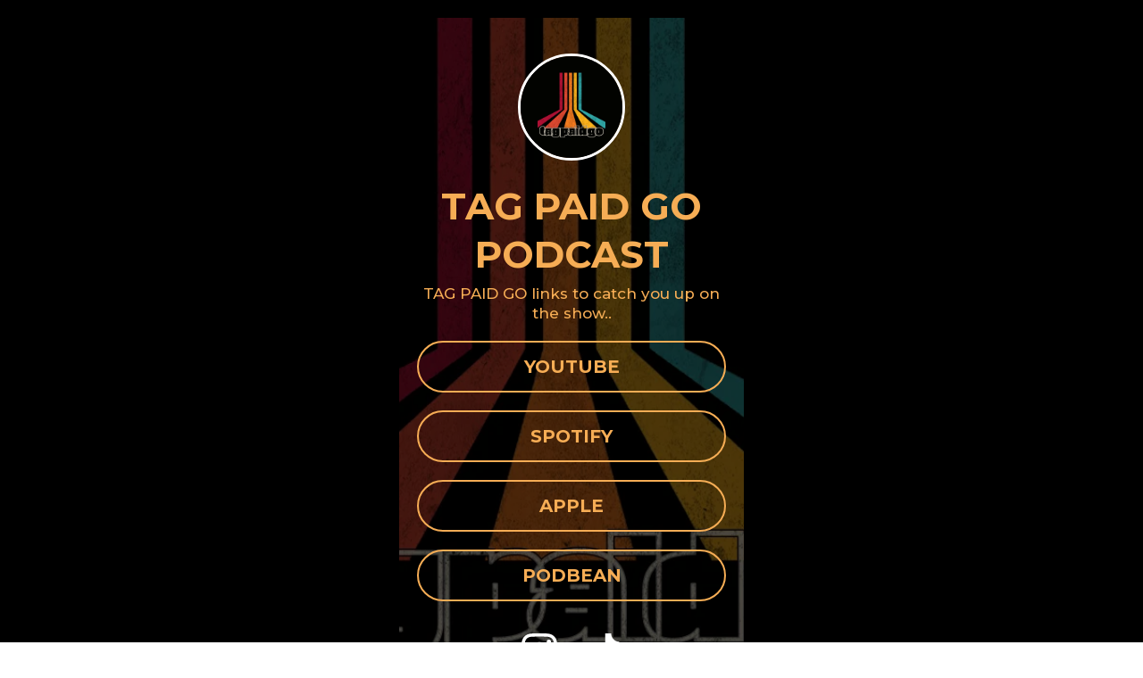

--- FILE ---
content_type: text/html; charset=utf-8
request_url: https://www.tagpaidgo.com/
body_size: 18243
content:
<!DOCTYPE html><html  lang="en" data-capo=""><head><meta charset="utf-8">
<meta name="viewport" content="width=device-width, initial-scale=1">
<title>OFFICIAL Tag Paid Go Website</title>
<link rel="preconnect" href="https://fonts.gstatic.com/" crossorigin="anonymous">
<link rel="stylesheet" href="https://fonts.googleapis.com/css?family=Lato:100,100i,200,200i,300,300i,400,400i,500,500i,600,600i,700,700i,800,800i,900,900i%7COpen%20Sans:100,100i,200,200i,300,300i,400,400i,500,500i,600,600i,700,700i,800,800i,900,900i%7CMontserrat:100,100i,200,200i,300,300i,400,400i,500,500i,600,600i,700,700i,800,800i,900,900i%7CRoboto:100,100i,200,200i,300,300i,400,400i,500,500i,600,600i,700,700i,800,800i,900,900i&display=swap" media="print" onload="this.media='all'">
<style type="text/css"> 

 :root{ --primary: #37ca37;
--secondary: #188bf6;
--white: #ffffff;
--gray: #cbd5e0;
--black: #000000;
--red: #e93d3d;
--orange: #f6ad55;
--yellow: #faf089;
--green: #9ae6b4;
--teal: #81e6d9;
--malibu: #63b3ed;
--indigo: #757BBD;
--purple: #d6bcfa;
--pink: #fbb6ce;
--transparent: transparent;
--overlay: rgba(0, 0, 0, 0.5);
--arial: 'Arial';
--lato: 'Lato';
--open-sans: 'Open Sans';
--montserrat: 'Montserrat';
--roboto: 'Roboto';
--headlinefont: 'Montserrat';
--contentfont: 'Lato';
--text-color: #000000;
--link-color: #188bf6; } .bg-fixed{bottom:0;top:0;left:0;right:0;position:fixed;overflow:auto;background-color:var(--white)} 
      
      .drop-zone-draggable .hl_main_popup{padding:20px;margin-top:0;border-color:var(--gray);border-width:10px;border-style:solid;background-color:var(--white)}
      
      
#hl_main_popup{padding:20px;margin-top:0;border-color:var(--gray);border-width:10px;border-style:solid;background-color:var(--white);width:720px}@media screen and (min-width:0px) and (max-width:480px){#hl_main_popup{width:380px!important}}  
 /* ---- Section styles ----- */ 
:root{--primary:#37ca37;--white:#ffffff;--black:#000000;--orange:#f6ad55;--transparent:transparent}.hl_page-preview--content .col-RLquYhhcH5 .inner,.hl_page-preview--content .row-buOQNuZNps,.hl_page-preview--content .section-pIbfSARPx{padding:20px 0;margin-top:0;margin-bottom:0;background-color:var(--black);border-color:var(--black);border-width:2px;border-style:solid}.hl_page-preview--content .col-RLquYhhcH5 .inner,.hl_page-preview--content .row-buOQNuZNps{padding:0 0 66px;width:33%}.hl_page-preview--content .col-RLquYhhcH5{width:100%}.hl_page-preview--content .col-RLquYhhcH5 .inner{padding:10px 5px;background-color:var(--transparent);width:100%}.hl_page-preview--content .image-gFn3hXD7YU{margin-top:20px;margin-bottom:14px}.hl_page-preview--content .cimage-gFn3hXD7YU{padding:10px;background-color:var(--transparent);opacity:1;text-align:center}.hl_page-preview--content .heading-CRceFXa1I1{margin-top:0;margin-bottom:6px}.hl_page-preview--content .cheading-CRceFXa1I1{font-family:var(--headlinefont);background-color:var(--transparent);color:var(--orange);icon-color:var(--text-color);font-weight:400;padding:0;opacity:1;text-shadow:0 0 0 transparent;border-color:var(--black);border-width:2px;border-style:solid;line-height:1.3em;letter-spacing:0;text-align:center}.hl_page-preview--content .button-4xuiRaGhb5{margin-top:0;margin-bottom:0;text-align:center}.hl_page-preview--content .cbutton-4xuiRaGhb5{font-family:var(--headlinefont);background-color:var(--primary);color:var(--orange);secondary-color:var(--white);text-decoration:none;padding:15px 20px;font-weight:700;border-color:var(--orange);border-width:2px;border-style:solid;letter-spacing:0;text-transform:none;text-shadow:0 0 0 transparent;width:100%}.hl_page-preview--content .button-BELI4-XNjA{margin-top:20px;margin-bottom:0;text-align:center}.hl_page-preview--content .cbutton-BELI4-XNjA{font-family:var(--headlinefont);background-color:var(--primary);color:var(--orange);secondary-color:var(--white);text-decoration:none;padding:15px 20px;font-weight:700;border-color:var(--orange);border-width:2px;border-style:solid;letter-spacing:0;text-transform:none;text-shadow:0 0 0 transparent;width:100%}.hl_page-preview--content .sub-heading-eytp06PrQM{margin-top:0;margin-bottom:20px}.hl_page-preview--content .csub-heading-eytp06PrQM{font-family:var(--headlinefont);background-color:var(--transparent);color:var(--orange);icon-color:var(--text-color);font-weight:400;padding:0;opacity:1;text-shadow:0 0 0 transparent;border-color:var(--black);border-width:2px;border-style:solid;line-height:1.3em;letter-spacing:0;text-align:center}.hl_page-preview--content .button-rfvbbjxz5K{margin-top:20px;margin-bottom:0;text-align:center}.hl_page-preview--content .cbutton-rfvbbjxz5K{font-family:var(--headlinefont);background-color:var(--primary);color:var(--orange);secondary-color:var(--white);text-decoration:none;padding:15px 20px;font-weight:700;border-color:var(--orange);border-width:2px;border-style:solid;letter-spacing:0;text-transform:none;text-shadow:0 0 0 transparent;width:100%}.hl_page-preview--content .button-EH0DZN4FCD{margin-top:20px;margin-bottom:0;text-align:center}.hl_page-preview--content .cbutton-EH0DZN4FCD{font-family:var(--headlinefont);background-color:var(--primary);color:var(--orange);secondary-color:var(--white);text-decoration:none;padding:15px 20px;font-weight:700;border-color:var(--orange);border-width:2px;border-style:solid;letter-spacing:0;text-transform:none;text-shadow:0 0 0 transparent;width:100%}.hl_page-preview--content .csocial-icons-EGChyasA3N{font-family:Inter;font-size:12px;font-weight:500;color:#000;padding:10px;margin-top:10px;margin-bottom:10px}#section-pIbfSARPx>.inner{max-width:1170px}#col-RLquYhhcH5>.inner{flex-direction:column;justify-content:center;align-items:inherit;flex-wrap:nowrap}.heading-CRceFXa1I1,.sub-heading-eytp06PrQM{font-weight:undefined}.heading-CRceFXa1I1 strong,.sub-heading-eytp06PrQM strong{color:var(--orange)!important}.heading-CRceFXa1I1 em,.heading-CRceFXa1I1 u,.sub-heading-eytp06PrQM em,.sub-heading-eytp06PrQM u{color:var(--text-color)!important}.heading-CRceFXa1I1 a,.heading-CRceFXa1I1 a *,.sub-heading-eytp06PrQM a,.sub-heading-eytp06PrQM a *{color:var(--link-color)!important;text-decoration:none}.heading-CRceFXa1I1 a:hover,.sub-heading-eytp06PrQM a:hover{text-decoration:underline}@media screen and (min-width:0px) and (max-width:480px){.heading-CRceFXa1I1 h1,.heading-CRceFXa1I1 h2,.heading-CRceFXa1I1 h3,.heading-CRceFXa1I1 h4,.heading-CRceFXa1I1 h5,.heading-CRceFXa1I1 h6,.heading-CRceFXa1I1 ul li,.heading-CRceFXa1I1.text-output{font-size:32px!important;font-weight:undefined}}@media screen and (min-width:481px) and (max-width:10000px){.heading-CRceFXa1I1 h1,.heading-CRceFXa1I1 h2,.heading-CRceFXa1I1 h3,.heading-CRceFXa1I1 h4,.heading-CRceFXa1I1 h5,.heading-CRceFXa1I1 h6,.heading-CRceFXa1I1 ul li,.heading-CRceFXa1I1.text-output{font-size:42px!important;font-weight:undefined}}.heading-CRceFXa1I1.text-output h1:first-child:before,.heading-CRceFXa1I1.text-output h2:first-child:before,.heading-CRceFXa1I1.text-output h3:first-child:before,.heading-CRceFXa1I1.text-output h4:first-child:before,.heading-CRceFXa1I1.text-output h5:first-child:before,.heading-CRceFXa1I1.text-output h6:first-child:before,.heading-CRceFXa1I1.text-output p:first-child:before,.sub-heading-eytp06PrQM.text-output h1:first-child:before,.sub-heading-eytp06PrQM.text-output h2:first-child:before,.sub-heading-eytp06PrQM.text-output h3:first-child:before,.sub-heading-eytp06PrQM.text-output h4:first-child:before,.sub-heading-eytp06PrQM.text-output h5:first-child:before,.sub-heading-eytp06PrQM.text-output h6:first-child:before,.sub-heading-eytp06PrQM.text-output p:first-child:before{color:var(--text-color);content:'\';
    font-family: '';margin-right:5px;font-weight:700}@media screen and (min-width:481px) and (max-width:10000px){.button-4xuiRaGhb5 .button-icon-end,.button-4xuiRaGhb5 .button-icon-start,.button-4xuiRaGhb5 .main-heading-button{font-size:20px;font-weight:undefined}.button-4xuiRaGhb5 .button-icon-start{margin-right:5px}.button-4xuiRaGhb5 .button-icon-end{margin-left:5px}.button-4xuiRaGhb5 .sub-heading-button{font-size:15px;color:var(--white);font-weight:undefined}}@media screen and (min-width:0px) and (max-width:480px){.button-4xuiRaGhb5 .button-icon-end,.button-4xuiRaGhb5 .button-icon-start,.button-4xuiRaGhb5 .main-heading-button{font-size:20px;font-weight:undefined}.button-4xuiRaGhb5 .button-icon-start{margin-right:5px}.button-4xuiRaGhb5 .button-icon-end{margin-left:5px}.button-4xuiRaGhb5 .sub-heading-button{font-size:15px;color:var(--white);font-weight:undefined}}@media screen and (min-width:481px) and (max-width:10000px){.button-BELI4-XNjA .button-icon-end,.button-BELI4-XNjA .button-icon-start,.button-BELI4-XNjA .main-heading-button{font-size:20px;font-weight:undefined}.button-BELI4-XNjA .button-icon-start{margin-right:5px}.button-BELI4-XNjA .button-icon-end{margin-left:5px}.button-BELI4-XNjA .sub-heading-button{font-size:15px;color:var(--white);font-weight:undefined}}@media screen and (min-width:0px) and (max-width:480px){.button-BELI4-XNjA .button-icon-end,.button-BELI4-XNjA .button-icon-start,.button-BELI4-XNjA .main-heading-button{font-size:20px;font-weight:undefined}.button-BELI4-XNjA .button-icon-start{margin-right:5px}.button-BELI4-XNjA .button-icon-end{margin-left:5px}.button-BELI4-XNjA .sub-heading-button{font-size:15px;color:var(--white);font-weight:undefined}}@media screen and (min-width:0px) and (max-width:480px){.sub-heading-eytp06PrQM h1,.sub-heading-eytp06PrQM h2,.sub-heading-eytp06PrQM h3,.sub-heading-eytp06PrQM h4,.sub-heading-eytp06PrQM h5,.sub-heading-eytp06PrQM h6,.sub-heading-eytp06PrQM ul li,.sub-heading-eytp06PrQM.text-output{font-size:23px!important;font-weight:undefined}}@media screen and (min-width:481px) and (max-width:10000px){.sub-heading-eytp06PrQM h1,.sub-heading-eytp06PrQM h2,.sub-heading-eytp06PrQM h3,.sub-heading-eytp06PrQM h4,.sub-heading-eytp06PrQM h5,.sub-heading-eytp06PrQM h6,.sub-heading-eytp06PrQM ul li,.sub-heading-eytp06PrQM.text-output{font-size:17px!important;font-weight:undefined}}@media screen and (min-width:481px) and (max-width:10000px){.button-rfvbbjxz5K .button-icon-end,.button-rfvbbjxz5K .button-icon-start,.button-rfvbbjxz5K .main-heading-button{font-size:20px;font-weight:undefined}.button-rfvbbjxz5K .button-icon-start{margin-right:5px}.button-rfvbbjxz5K .button-icon-end{margin-left:5px}.button-rfvbbjxz5K .sub-heading-button{font-size:15px;color:var(--white);font-weight:undefined}}@media screen and (min-width:0px) and (max-width:480px){.button-rfvbbjxz5K .button-icon-end,.button-rfvbbjxz5K .button-icon-start,.button-rfvbbjxz5K .main-heading-button{font-size:20px;font-weight:undefined}.button-rfvbbjxz5K .button-icon-start{margin-right:5px}.button-rfvbbjxz5K .button-icon-end{margin-left:5px}.button-rfvbbjxz5K .sub-heading-button{font-size:15px;color:var(--white);font-weight:undefined}}@media screen and (min-width:481px) and (max-width:10000px){.button-EH0DZN4FCD .button-icon-end,.button-EH0DZN4FCD .button-icon-start,.button-EH0DZN4FCD .main-heading-button{font-size:20px;font-weight:undefined}.button-EH0DZN4FCD .button-icon-start{margin-right:5px}.button-EH0DZN4FCD .button-icon-end{margin-left:5px}.button-EH0DZN4FCD .sub-heading-button{font-size:15px;color:var(--white);font-weight:undefined}}@media screen and (min-width:0px) and (max-width:480px){.button-EH0DZN4FCD .button-icon-end,.button-EH0DZN4FCD .button-icon-start,.button-EH0DZN4FCD .main-heading-button{font-size:20px;font-weight:undefined}.button-EH0DZN4FCD .button-icon-start{margin-right:5px}.button-EH0DZN4FCD .button-icon-end{margin-left:5px}.button-EH0DZN4FCD .sub-heading-button{font-size:15px;color:var(--white);font-weight:undefined}}#social-icons-EGChyasA3N .social-media-icon{height:40px;width:40px}#social-icons-EGChyasA3N .social-icons-container{justify-content:center}

</style>
<style type="text/css">
  @media (max-width: 480px) {
        .bg-row-buOQNuZNps {
          background: url(https://images.leadconnectorhq.com/image/f_webp/q_80/r_768/u_https://assets.cdn.filesafe.space/eB73NfAP224bTA47rjfG/media/66c774e43ebc14970886ea57.jpeg);
    opacity: .3

        }
    }
    
    @media (min-width: 481px) and (max-width: 1024px) {
        .bg-row-buOQNuZNps {
          background: url(https://images.leadconnectorhq.com/image/f_webp/q_80/r_900/u_https://assets.cdn.filesafe.space/eB73NfAP224bTA47rjfG/media/66c774e43ebc14970886ea57.jpeg);
    opacity: .3

        }
    }

    @media (min-width: 1025px) {
        .bg-row-buOQNuZNps {
          background: url(https://images.leadconnectorhq.com/image/f_webp/q_80/r_1200/u_https://assets.cdn.filesafe.space/eB73NfAP224bTA47rjfG/media/66c774e43ebc14970886ea57.jpeg);
        opacity: .3

        }
    }
  </style>
<style>.flex{display:flex}.flex-col{flex-direction:column}.flex-wrap{flex-wrap:wrap}.flex-grow{flex-grow:9999}.align-center{align-items:center}.h-full{height:100%}.max-w-400{max-width:400px}.text-right{text-align:right}.d-grid{display:grid}.px-0{padding-left:0!important;padding-right:0!important}.gap-1{gap:.3rem}.items-end{align-items:flex-end}.relative{position:relative}.gap-2{gap:.625rem}.mt-20{margin-top:20px}.mt-8{margin-top:32px}.ml-3{margin-left:.75rem}.mr-10{margin-right:10px}.mt-4{margin-top:1rem}.mb-4{margin-bottom:1rem}.w-100{width:100%}.h-100{height:100%}.w-50{width:50%}.w-25{width:25%}.mw-100{max-width:100%}.noBorder{border:none!important}.iti__flag{background-image:url(https://stcdn.leadconnectorhq.com/intl-tel-input/17.0.12/img/flags.png)}.pointer{cursor:pointer}@media (-webkit-min-device-pixel-ratio:2),(min-resolution:192dpi){.iti__flag{background-image:url(https://stcdn.leadconnectorhq.com/intl-tel-input/17.0.12/img/flags@2x.png)}}.iti__country{display:flex;justify-content:space-between}@media (min-width:768px){.hl_wrapper.nav-shrink .hl_wrapper--inner.page-creator,body{padding-top:0}.hl_page-creator--menu{left:0;top:0;z-index:10}.hl_wrapper{padding-left:0}}@media (min-width:1200px){.hl_wrapper.nav-shrink{padding-left:0!important}}html body .hl_wrapper{height:100vh;overflow:hidden}body{margin:0;-webkit-font-smoothing:antialiased}img{border-style:none;vertical-align:middle}.bg-fixed{z-index:-1}.progress-outer{background-color:#f5f5f5;border-radius:inherit;box-shadow:inset 0 1px 2px rgba(0,0,0,.1);font-size:14px;height:35px;line-height:36px;overflow:hidden;padding-bottom:0;padding-top:0;width:100%}.progress-inner{box-shadow:inset 0 -1px 0 rgba(0,0,0,.15);color:#fff;float:left;font-size:14px;height:100%;padding-left:10px;padding-right:10px;transition:width .6s ease;width:0}.progress0{width:0}.progress10{width:10%}.progress20{width:20%}.progress30{width:30%}.progress40{width:40%}.progress50{width:50%}.progress60{width:60%}.progress70{width:70%}.progress80{width:80%}.progress90{width:90%}.progress100{width:100%}.progressbarOffsetWhite{background:#f5f5f5}.progressbarOffsetTransparentWhite{background-color:hsla(0,0%,100%,.5)}.progressbarOffsetBlack{background:#333}.progressbarOffsetTransparentBlack{background-color:hsla(0,0%,49%,.5)}.text-white{color:#fff}.text-bold{font-weight:700}.text-italic{font-style:italic}.text-bold-italic{font-style:italic;font-weight:700}.progressbarSmall{font-size:14px;height:35px;line-height:36px}.progressbarMedium{font-size:19px;height:45px;line-height:45px}.progressbarLarge{font-size:21px;height:65px;line-height:65px}.recaptcha-container{margin-bottom:1em}.recaptcha-container p{color:red;margin-top:1em}.button-recaptcha-container div:first-child{height:auto!important;width:100%!important}.card-el-error-msg{align-items:center;color:#e25950;display:flex;font-size:13px;justify-content:flex-start;padding:10px 0;text-align:center}.card-el-error-msg svg{color:#f87171;margin-right:2px}.hl-faq-child-heading{border:none;cursor:pointer;justify-content:space-between;outline:none;padding:15px;width:100%}.hl-faq-child-head,.hl-faq-child-heading{align-items:center;display:flex}.v-enter-active,.v-leave-active{transition:opacity .2s ease-out}.v-enter-from,.v-leave-to{opacity:0}.faq-separated-child{margin-bottom:10px}.hl-faq-child-panel img{border-radius:15px;cursor:pointer}.hl-faq-child-heading-icon.left{margin-right:1em}.expand-collapse-all-button{background-color:transparent;border:1px solid #d1d5db;border-radius:15px;color:#3b82f6;cursor:pointer;font-size:12px;font-weight:400;line-height:16px;margin:1em 0;padding:5px 15px}.hl-faq-child-panel{transition:padding .2s ease}.v-spinner .v-moon1{position:relative}.v-spinner .v-moon1,.v-spinner .v-moon2{animation:v-moonStretchDelay .6s linear 0s infinite;animation-fill-mode:forwards}.v-spinner .v-moon2{opacity:.8;position:absolute}.v-spinner .v-moon3{opacity:.1}@keyframes v-moonStretchDelay{to{transform:rotate(1turn)}}.generic-error-message{color:red;font-weight:500;margin-top:.5rem;text-align:center}#faq-overlay{background:var(--overlay);height:100vh;opacity:.8;width:100vw}#faq-overlay,#faq-popup{position:fixed;z-index:1000}#faq-popup{background:#fff;height:auto;left:50%;margin-left:-250px;margin-top:-250px;top:50%;width:500px}#popupclose{cursor:pointer;float:right;padding:10px}.popupcontent{height:auto!important;width:100%!important}#button{cursor:pointer}.dark{background-color:#000}.antialiased{-webkit-font-smoothing:antialiased;-moz-osx-font-smoothing:grayscale}.spotlight{background:linear-gradient(45deg,#00dc82,#36e4da 50%,#0047e1);bottom:-30vh;filter:blur(20vh);height:40vh}.z-10{z-index:10}.right-0{right:0}.left-0{left:0}.fixed{position:fixed}.text-black{--tw-text-opacity:1;color:rgba(0,0,0,var(--tw-text-opacity))}.overflow-hidden{overflow:hidden}.min-h-screen{min-height:100vh}.font-sans{font-family:ui-sans-serif,system-ui,-apple-system,BlinkMacSystemFont,Segoe UI,Roboto,Helvetica Neue,Arial,Noto Sans,sans-serif,Apple Color Emoji,Segoe UI Emoji,Segoe UI Symbol,Noto Color Emoji}.place-content-center{place-content:center}.grid{display:grid}.z-20{z-index:20}.max-w-520px{max-width:520px}.mb-8{margin-bottom:2rem}.text-8xl{font-size:6rem;line-height:1}.font-medium{font-weight:500}.mb-16{margin-bottom:4rem}.leading-tight{line-height:1.25}.text-xl{font-size:1.25rem;line-height:1.75rem}.font-light{font-weight:300}@media (min-width:640px){.sm-text-10xl{font-size:10rem;line-height:1}.sm-text-4xl{font-size:2.25rem;line-height:2.5rem}.sm-px-0{padding-left:0;padding-right:0}}.full-center{background-position:50%!important;background-repeat:repeat!important;background-size:cover!important}.fill-width{background-size:100% auto!important}.fill-width,.fill-width-height{background-repeat:no-repeat!important}.fill-width-height{background-size:100% 100%!important}.no-repeat{background-repeat:no-repeat!important}.repeat-x{background-repeat:repeat-x!important}.repeat-y{background-repeat:repeat-y!important}.repeat-x-fix-top{background-position:top!important;background-repeat:repeat-x!important}.repeat-x-fix-bottom{background-position:bottom!important;background-repeat:repeat-x!important}#overlay{bottom:0;height:100%;left:0;opacity:0;overflow-y:scroll;position:fixed;right:0;top:0;transition:opacity .3s ease;width:100%;z-index:999;-webkit-overflow-scrolling:touch}#overlay.show{opacity:1}.popup-body{background-color:#fff;height:auto;left:50%;min-height:180px;position:absolute;top:10%;transition:transform .25s ease-in-out}.popup-body,.popup-body.show{transform:translate(-50%)}.closeLPModal{cursor:pointer;position:absolute;right:-10px;top:-10px;z-index:21}.settingsPModal{font-size:18px;left:40%;padding:10px;position:absolute;top:-40px;width:32px}.c-section>.inner{display:flex;flex-direction:column;justify-content:center;margin:auto;z-index:2}.c-row>.inner{display:flex;width:100%}.c-column>.inner{display:flex;flex-direction:column;height:100%;justify-content:inherit;width:100%!important}.c-wrapper{position:relative}.previewer{--vw:100vh/100;height:calc(100vh - 170px);margin:auto;overflow:scroll;overflow-x:hidden;overflow-y:scroll;width:100%}.c-element{position:relative}.c-column{flex:1}.c-column,.c-row{position:relative}p+p{margin-top:auto}.hl_page-creator--row.active{border-color:#188bf6}.flip-list-move{transition:transform .5s}.page-wrapper .sortable-ghost:before{background:#188bf6!important;border-radius:4px;content:"";height:4px;left:50%;position:absolute;top:50%;transform:translate(-50%,-50%);width:100%}.page-wrapper .sortable-ghost{border:none!important;position:relative}.active-drop-area:before{color:grey;content:"";font-size:12px;left:50%;pointer-events:none;position:absolute;top:50%;transform:translate(-50%,-50%)}.active-drop-area{border:1px dashed grey}.active-drop-area.is-empty{min-height:60px}.empty-component{align-items:center;border:1px dashed #d7dde9;display:flex;height:100%;justify-content:center;left:0;position:absolute;top:0;width:100%;z-index:2}.empty-component,.empty-component-min-height{min-height:100px;pointer-events:none}.dividerContainer{width:100%}.items-center{align-items:center}.font-semibold{font-weight:600}.text-2xl{font-size:1.5rem}.text-sm{font-size:.875rem}.w-full{width:100%}.mr-2{margin-right:.5rem}.mt-2{margin-top:.5rem}.justify-between{justify-content:space-between}.text-lg{font-size:1.125rem}.font-base{font-weight:400}.justify-end{justify-content:flex-end}.justify-center{justify-content:center!important}.text-center{text-align:center}.centered{align-items:center;display:flex;height:100%;justify-content:center;width:100%}.mx-auto{margin:0 auto}.default-cursor{cursor:default!important}</style>
<style>@media only screen and (max-width:767px){.c-row>.inner{flex-direction:column}.desktop-only{display:none}.c-column,.c-row{width:100%!important}.c-column,.c-column>.inner,.c-row>.inner,.c-section,.c-section>.inner{padding-left:0!important;padding-right:0!important}.c-column,.c-column>.inner,.c-row{margin-left:0!important;margin-right:0!important}.c-row{padding-left:10px!important;padding-right:10px!important}}@media only screen and (min-width:768px){.mobile-only{display:none}}.c-button button{outline:none;position:relative}.fa,.fab,.fal,.far,.fas{-webkit-font-smoothing:antialiased;display:inline-block;font-style:normal;font-variant:normal;line-height:1;text-rendering:auto}.c-column{flex:1 1 auto!important}.c-column>.inner.horizontal>div{flex:1}.c-row>.inner{display:flex;width:100%}.c-nested-column .c-row>.inner{width:100%!important}.c-nested-column .inner{border:none!important}.bgCover.bg-fixed:before{background-attachment:fixed!important;background-position:50%!important;background-repeat:repeat!important;background-size:cover!important;-webkit-background-size:cover!important}@supports (-webkit-touch-callout:inherit){.bgCover.bg-fixed:before{background-attachment:scroll!important}}.bgCover100.bg-fixed:before{background-size:100% auto!important;-webkit-background-size:100% auto!important}.bgCover100.bg-fixed:before,.bgNoRepeat.bg-fixed:before{background-repeat:no-repeat!important}.bgRepeatX.bg-fixed:before{background-repeat:repeat-x!important}.bgRepeatY.bg-fixed:before{background-repeat:repeat-y!important}.bgRepeatXTop.bg-fixed:before{background-position:top!important;background-repeat:repeat-x!important}.bgRepeatXBottom.bg-fixed:before{background-position:bottom!important;background-repeat:repeat-x!important}.bgCover{background-attachment:fixed!important;background-position:50%!important;background-repeat:repeat!important;background-size:cover!important;-webkit-background-size:cover!important}@supports (-webkit-touch-callout:inherit){.bgCover{background-attachment:scroll!important}}.bgCover100{background-size:100% auto!important;-webkit-background-size:100% auto!important}.bgCover100,.bgNoRepeat{background-repeat:no-repeat!important}.bgRepeatX{background-repeat:repeat-x!important}.bgRepeatY{background-repeat:repeat-y!important}.bgRepeatXTop{background-position:top!important}.bgRepeatXBottom,.bgRepeatXTop{background-repeat:repeat-x!important}.bgRepeatXBottom{background-position:bottom!important}.cornersTop{border-bottom-left-radius:0!important;border-bottom-right-radius:0!important}.cornersBottom{border-top-left-radius:0!important;border-top-right-radius:0!important}.radius0{border-radius:0}.radius1{border-radius:1px}.radius2{border-radius:2px}.radius3{border-radius:3px}.radius4{border-radius:4px}.radius5{border-radius:5px}.radius10{border-radius:10px}.radius15{border-radius:15px}.radius20{border-radius:20px}.radius25{border-radius:25px}.radius50{border-radius:50px}.radius75{border-radius:75px}.radius100{border-radius:100px}.radius125{border-radius:125px}.radius150{border-radius:150px}.borderTopBottom{border-bottom-color:rgba(0,0,0,.7);border-left:none!important;border-right:none!important;border-top-color:rgba(0,0,0,.7)}.borderTop{border-bottom:none!important;border-top-color:rgba(0,0,0,.7)}.borderBottom,.borderTop{border-left:none!important;border-right:none!important}.borderBottom{border-bottom-color:rgba(0,0,0,.7);border-top:none!important}.borderFull{border-color:rgba(0,0,0,.7)}@keyframes rocking{0%{transform:rotate(0deg)}25%{transform:rotate(0deg)}50%{transform:rotate(2deg)}75%{transform:rotate(-2deg)}to{transform:rotate(0deg)}}.buttonRocking{animation:rocking 2s infinite;animation-timing-function:ease-out;transition:.2s}.buttonPulseGlow{animation:pulseGlow 2s infinite;animation-timing-function:ease-in-out}@keyframes pulseGlow{0%{box-shadow:0 0 0 0 hsla(0,0%,100%,0)}25%{box-shadow:0 0 2.5px 1px hsla(0,0%,100%,.25)}50%{box-shadow:0 0 5px 2px hsla(0,0%,100%,.5)}85%{box-shadow:0 0 5px 5px hsla(0,0%,100%,0)}to{box-shadow:0 0 0 0 hsla(0,0%,100%,0)}}.buttonBounce{animation:bounce 1.5s infinite;animation-timing-function:ease-in;transition:.2s}@keyframes bounce{15%{box-shadow:0 0 0 0 transparent;transform:translateY(0)}35%{box-shadow:0 8px 5px -5px rgba(0,0,0,.25);transform:translateY(-35%)}45%{box-shadow:0 0 0 0 transparent;transform:translateY(0)}55%{box-shadow:0 5px 4px -4px rgba(0,0,0,.25);transform:translateY(-20%)}70%{box-shadow:0 0 0 0 transparent;transform:translateY(0)}80%{box-shadow:0 4px 3px -3px rgba(0,0,0,.25);transform:translateY(-10%)}90%{box-shadow:0 0 0 0 transparent;transform:translateY(0)}95%{box-shadow:0 2px 3px -3px rgba(0,0,0,.25);transform:translateY(-2%)}99%{box-shadow:0 0 0 0 transparent;transform:translateY(0)}to{box-shadow:0 0 0 0 transparent;transform:translateY(0)}}@keyframes elevate{0%{box-shadow:0 0 0 0 transparent;transform:translateY(0)}to{box-shadow:0 8px 5px -5px rgba(0,0,0,.25);transform:translateY(-10px)}}.buttonElevate:hover{animation:elevate .2s forwards}.buttonElevate{box-shadow:0 0 0 0 transparent;transition:.2s}.buttonWobble{transition:.3s}.buttonWobble:hover{animation:wobble .5s 1;animation-timing-function:ease-in-out}@keyframes wobble{0%{transform:skewX(0deg)}25%{transform:skewX(10deg)}50%{transform:skewX(0deg)}75%{transform:skewX(-10deg)}to{transform:skewX(0deg)}}.image-container img{max-width:100%;vertical-align:middle}.sub-text ::-moz-placeholder{color:#000;opacity:1}.sub-text ::placeholder{color:#000;opacity:1}.image-container{height:100%;width:100%}.shadow5inner{box-shadow:inset 0 1px 3px rgba(0,0,0,.05)}.shadow10inner{box-shadow:inset 0 1px 5px rgba(0,0,0,.1)}.shadow20inner{box-shadow:inset 0 1px 5px rgba(0,0,0,.2)}.shadow30inner{box-shadow:inset 0 2px 5px 2px rgba(0,0,0,.3)}.shadow40inner{box-shadow:inset 0 2px 5px 2px rgba(0,0,0,.4)}.shadow5{box-shadow:0 1px 3px rgba(0,0,0,.05)}.shadow10{box-shadow:0 1px 5px rgba(0,0,0,.1)}.shadow20{box-shadow:0 1px 5px rgba(0,0,0,.2)}.shadow30{box-shadow:0 2px 5px 2px rgba(0,0,0,.3)}.shadow40{box-shadow:0 2px 5px 2px rgba(0,0,0,.4)}.sub-heading-button{color:#fff;font-weight:400;line-height:normal;opacity:.8;text-align:center}.wideSection{max-width:1120px}.midWideSection,.wideSection{margin-left:auto!important;margin-right:auto!important}.midWideSection{max-width:960px}.midSection{margin-left:auto!important;margin-right:auto!important;max-width:720px}.c-section>.inner{margin-left:auto;margin-right:auto;max-width:1170px;width:100%}.c-column{padding-left:15px;padding-right:15px}.feature-img-circle img,.img-circle,.img-circle img{border-radius:50%!important}.feature-img-round-corners img,.img-round-corners,.img-round-corners img{border-radius:5px}.feature-image-dark-border img,.image-dark-border{border:3px solid rgba(0,0,0,.7)}.feature-image-white-border img,.image-white-border{border:3px solid #fff}.img-grey,.img-grey img{filter:grayscale(100%);filter:gray;-webkit-transition:all .6s ease}.button-shadow1{box-shadow:0 1px 5px rgba(0,0,0,.2)}.button-shadow2{box-shadow:0 1px 5px rgba(0,0,0,.4)}.button-shadow3{box-shadow:0 1px 5px rgba(0,0,0,.7)}.button-shadow4{box-shadow:0 8px 1px rgba(0,0,0,.1)}.button-shadow5{box-shadow:0 0 25px rgba(0,0,0,.2),0 0 15px rgba(0,0,0,.2),0 0 3px rgba(0,0,0,.4)}.button-shadow6{box-shadow:0 0 25px rgba(0,0,0,.4),0 0 15px hsla(0,0%,100%,.2),0 0 3px hsla(0,0%,100%,.4)}.button-shadow-sharp1{box-shadow:inset 0 1px 0 hsla(0,0%,100%,.2)}.button-shadow-sharp2{box-shadow:inset 0 0 0 1px hsla(0,0%,100%,.2)}.button-shadow-sharp3{box-shadow:inset 0 0 0 2px hsla(0,0%,100%,.2)}.button-shadow-highlight{box-shadow:none}.button-shadow-highlight:hover{box-shadow:inset 0 0 0 0 hsla(0,0%,100%,.22),inset 0 233px 233px 0 hsla(0,0%,100%,.12)}.button-flat-line{background-color:transparent!important;border-width:2px}.button-vp-5{padding-bottom:5px!important;padding-top:5px!important}.button-vp-10{padding-bottom:10px!important;padding-top:10px!important}.button-vp-15{padding-bottom:15px!important;padding-top:15px!important}.button-vp-20{padding-bottom:20px!important;padding-top:20px!important}.button-vp-25{padding-bottom:25px!important;padding-top:25px!important}.button-vp-30{padding-bottom:30px!important;padding-top:30px!important}.button-vp-40{padding-bottom:40px!important;padding-top:40px!important}.button-vp-0{padding-bottom:0!important;padding-top:0!important}.button-hp-5{padding-left:5px!important;padding-right:5px!important}.button-hp-10{padding-left:10px!important;padding-right:10px!important}.button-hp-15{padding-left:15px!important;padding-right:15px!important}.button-hp-20{padding-left:20px!important;padding-right:20px!important}.button-hp-25{padding-left:25px!important;padding-right:25px!important}.button-hp-30{padding-left:30px!important;padding-right:30px!important}.button-hp-40{padding-left:40px!important;padding-right:40px!important}.button-hp-0{padding-left:0!important;padding-right:0!important}.vs__dropdown-toggle{background:#f3f8fb!important;border:none!important;height:43px!important}.row-align-center{margin:0 auto}.row-align-left{margin:0 auto;margin-left:0!important}.row-align-right{margin:0 auto;margin-right:0!important}button,input,optgroup,select,textarea{border-radius:unset;font-family:unset;font-size:unset;line-height:unset;margin:unset;text-transform:unset}body{font-weight:unset!important;line-height:unset!important;-moz-osx-font-smoothing:grayscale;word-wrap:break-word}*,:after,:before{box-sizing:border-box}.main-heading-group>div{display:inline-block}.c-button span.main-heading-group,.c-button span.sub-heading-group{display:block}.time-grid-3{grid-template-columns:repeat(3,100px)}.time-grid-3,.time-grid-4{display:grid;text-align:center}.time-grid-4{grid-template-columns:repeat(4,100px)}@media screen and (max-width:767px){.time-grid-3{grid-template-columns:repeat(3,80px)}.time-grid-4{grid-template-columns:repeat(4,70px)}}.time-grid .timer-box{display:grid;font-size:15px;grid-template-columns:1fr;text-align:center}.timer-box .label{font-weight:300}.c-button button{cursor:pointer}.c-button>a{text-decoration:none}.c-button>a,.c-button>a span{display:inline-block}.nav-menu-wrapper{display:flex;justify-content:space-between}.nav-menu-wrapper.default{flex-direction:row}.nav-menu-wrapper.reverse{flex-direction:row-reverse}.nav-menu-wrapper .branding{align-items:center;display:flex}.nav-menu-wrapper.default .branding{flex-direction:row}.nav-menu-wrapper.reverse .branding{flex-direction:row-reverse}.nav-menu-wrapper.default .branding .logo,.nav-menu-wrapper.reverse .branding .title{margin-right:18px}.nav-menu-wrapper .branding .title{align-items:center;display:flex;min-height:50px;min-width:50px}.nav-menu{align-items:center;display:flex;flex-wrap:wrap;list-style:none;margin:0;padding:0}.nav-menu a{text-decoration:none}.dropdown{display:inline-block;position:relative}.dropdown .dropdown-menu{border:none;box-shadow:0 8px 16px 5px rgba(0,0,0,.1)}.dropdown-menu{background-clip:padding-box;border:1px solid rgba(0,0,0,.15);border-radius:.3125rem;color:#607179;display:none;float:left;font-size:1rem;left:0;list-style:none;margin:.125rem 0 0;min-width:10rem;padding:.5rem 0;position:absolute;text-align:left;top:100%;z-index:1000}.nav-menu .nav-menu-item.dropdown:hover>.dropdown-menu{display:block}.nav-menu .dropdown-menu{display:none;list-style:none;margin:0;padding:0}.nav-menu-mobile{display:none}.nav-menu-mobile i{cursor:pointer;font-size:24px}#nav-menu-popup{background:var(--overlay);bottom:0;display:none;height:100%;left:0;opacity:0;position:fixed;right:0;top:0;transition:opacity .3s ease;width:100%;z-index:100}#nav-menu-popup.show{opacity:1}#nav-menu-popup .nav-menu-body{background-color:#fff;height:100%;left:0;overflow:auto;padding:45px;position:absolute;top:0;width:100%}#nav-menu-popup .nav-menu-body .close-menu{cursor:pointer;position:absolute;right:20px;top:20px;z-index:100}#nav-menu-popup .nav-menu-body .close-menu:before{content:"\f00d"}#nav-menu-popup .nav-menu{align-items:center;display:flex;flex-direction:column;list-style:none;margin:0;padding:0}#nav-menu-popup .nav-menu .nav-menu-item{list-style:none;text-align:left;-webkit-user-select:none;-moz-user-select:none;user-select:none;width:100%}#nav-menu-popup .nav-menu .nav-menu-item .nav-menu-item-content{display:flex;position:relative}#nav-menu-popup .nav-menu-item .nav-menu-item-title{flex-grow:1;margin:0 1rem;max-width:calc(100% - 2rem)}#nav-menu-popup .nav-menu .nav-menu-item .nav-menu-item-content .nav-menu-item-toggle{cursor:pointer;font-size:24px;position:absolute;right:0;top:calc(50% - 12px)}#nav-menu-popup .nav-menu .nav-menu-item .nav-menu-item-content .nav-menu-item-toggle i{font-size:24px;transition:transform .2s ease}#nav-menu-popup .nav-menu .nav-menu-item .nav-menu-item-content .nav-menu-item-toggle i:before{content:"\f107"}#nav-menu-popup .nav-menu .nav-menu-item.active .nav-menu-item-content .nav-menu-item-toggle i{transform:rotate(-180deg)}#nav-menu-popup .nav-menu .nav-menu-item .nav-dropdown-menu{display:none;max-height:0;opacity:0;overflow:auto;padding:0;transition:all .3s ease-in-out;visibility:hidden}#nav-menu-popup .nav-menu .nav-menu-item.active .nav-dropdown-menu{display:block;max-height:600px;opacity:1;visibility:visible}.form-error{border:2px solid var(--red);border-radius:8px;cursor:pointer;font-size:20px;margin-bottom:10px;padding:6px 12px;text-align:center}.form-error,.form-error i{color:var(--red)}.c-bullet-list ul li{line-height:inherit}.c-bullet-list ul li.ql-indent-1{padding-left:4.5em}.c-bullet-list ul li.ql-indent-2{padding-left:7.5em}.c-bullet-list ul li.ql-indent-3{padding-left:10.5em}.c-bullet-list ul li.ql-indent-4{padding-left:13.5em}.c-bullet-list ul li.ql-indent-5{padding-left:16.5em}.c-bullet-list ul li.ql-indent-6{padding-left:19.5em}.c-bullet-list ul li.ql-indent-7{padding-left:22.5em}.c-bullet-list ul li.ql-indent-8{padding-left:25.5em}.c-rich-text .list-disc{list-style-type:disc}.c-rich-text .list-square{list-style-type:square}.c-rich-text .list-none{list-style-type:none}.c-rich-text .list-circle{list-style-type:circle}.c-rich-text .list-decimal{list-style-type:decimal}.c-rich-text .list-upper-alpha{list-style-type:upper-alpha}.c-rich-text .list-lower-alpha{list-style-type:lower-alpha}.c-rich-text .list-upper-roman{list-style-type:upper-roman}.c-rich-text .list-lower-roman{list-style-type:lower-roman}.text-output ul li{padding-left:1.5em}.text-output ul li:before{display:inline-block;font-weight:700;margin-left:-1.5em;margin-right:.3em;text-align:right;white-space:nowrap;width:1.2em}.svg-component svg{max-height:100%;max-width:100%}.border1{border-bottom:3px solid rgba(0,0,0,.2)!important}.border2{border:2px solid rgba(0,0,0,.55)}.border3{border:solid rgba(0,0,0,.15);border-width:1px 1px 2px;padding:5px}.border4{border:solid rgba(0,0,0,.35);border-width:1px 1px 2px;padding:1px!important}.shadow1{box-shadow:0 10px 6px -6px rgba(0,0,0,.15)}.shadow2{box-shadow:0 4px 3px rgba(0,0,0,.15),0 0 2px rgba(0,0,0,.15)}.shadow3{box-shadow:0 10px 6px -6px #999}.shadow4{box-shadow:3px 3px 15px #212121a8}.shadow6{box-shadow:0 10px 1px #ddd,0 10px 20px #ccc}.background{background-color:unset!important}@keyframes progress-bar-animation{to{background-position:0 -3000px}}@keyframes gradient{0%{background-position:0 50%}50%{background-position:100% 50%}to{background-position:0 50%}}h1,h2,h3,h4,h5,h6{font-weight:500;margin:unset}p{margin:unset}.c-bullet-list,.c-faq,.c-heading,.c-image-feature,.c-paragraph,.c-sub-heading{word-break:break-word}h1:empty:after,h2:empty:after,h3:empty:after,h4:empty:after,h5:empty:after,h6:empty:after,p:empty:after{content:"\00A0"}.w-3-4{width:75%}.w-1-2{width:50%}.tabs-container{display:flex}@media screen and (max-width:767px){.nav-menu{display:none}.nav-menu-mobile{align-items:center;display:flex}#faq-popup{left:5px!important;margin-left:0!important;width:98%!important}.video-container{width:100%!important}.autoplay .vjs-big-play-button{display:none!important}.autoplay:hover .vjs-control-bar{display:flex!important}}</style>
<style>@font-face{font-display:swap;font-family:Font Awesome\ 5 Free;font-style:normal;font-weight:400;src:url(https://stcdn.leadconnectorhq.com/funnel/fontawesome/webfonts/fa-regular-400.eot);src:url(https://stcdn.leadconnectorhq.com/funnel/fontawesome/webfonts/fa-regular-400.eot?#iefix) format("embedded-opentype"),url(https://stcdn.leadconnectorhq.com/funnel/fontawesome/webfonts/fa-regular-400.woff2) format("woff2"),url(https://stcdn.leadconnectorhq.com/funnel/fontawesome/webfonts/fa-regular-400.woff) format("woff"),url(https://stcdn.leadconnectorhq.com/funnel/fontawesome/webfonts/fa-regular-400.ttf) format("truetype"),url(https://stcdn.leadconnectorhq.com/funnel/fontawesome/webfonts/fa-regular-400.svg#fontawesome) format("svg")}.far{font-weight:400}@font-face{font-display:swap;font-family:Font Awesome\ 5 Free;font-style:normal;font-weight:900;src:url(https://stcdn.leadconnectorhq.com/funnel/fontawesome/webfonts/fa-solid-900.eot);src:url(https://stcdn.leadconnectorhq.com/funnel/fontawesome/webfonts/fa-solid-900.eot?#iefix) format("embedded-opentype"),url(https://stcdn.leadconnectorhq.com/funnel/fontawesome/webfonts/fa-solid-900.woff2) format("woff2"),url(https://stcdn.leadconnectorhq.com/funnel/fontawesome/webfonts/fa-solid-900.woff) format("woff"),url(https://stcdn.leadconnectorhq.com/funnel/fontawesome/webfonts/fa-solid-900.ttf) format("truetype"),url(https://stcdn.leadconnectorhq.com/funnel/fontawesome/webfonts/fa-solid-900.svg#fontawesome) format("svg")}.fa,.far,.fas{font-family:Font Awesome\ 5 Free}.fa,.fas{font-weight:900}@font-face{font-display:swap;font-family:Font Awesome\ 5 Brands;font-style:normal;font-weight:400;src:url(https://stcdn.leadconnectorhq.com/funnel/fontawesome/webfonts/fa-brands-400.eot);src:url(https://stcdn.leadconnectorhq.com/funnel/fontawesome/webfonts/fa-brands-400.eot?#iefix) format("embedded-opentype"),url(https://stcdn.leadconnectorhq.com/funnel/fontawesome/webfonts/fa-brands-400.woff2) format("woff2"),url(https://stcdn.leadconnectorhq.com/funnel/fontawesome/webfonts/fa-brands-400.woff) format("woff"),url(https://stcdn.leadconnectorhq.com/funnel/fontawesome/webfonts/fa-brands-400.ttf) format("truetype"),url(https://stcdn.leadconnectorhq.com/funnel/fontawesome/webfonts/fa-brands-400.svg#fontawesome) format("svg")}.fab{font-family:Font Awesome\ 5 Brands;font-weight:400}</style>
<style>:root{--animate-duration:1s;--animate-delay:1s;--animate-repeat:1}.animate__animated{animation-duration:1s;animation-duration:var(--animate-duration);animation-fill-mode:both}@media (prefers-reduced-motion:reduce),print{.animate__animated{animation-duration:1ms!important;animation-iteration-count:1!important;transition-duration:1ms!important}.animate__animated[class*=Out]{opacity:0}}@keyframes fadeIn{0%{opacity:0}to{opacity:1}}.animate__fadeIn{animation-name:fadeIn}@keyframes fadeInUp{0%{opacity:0;transform:translate3d(0,100%,0)}to{opacity:1;transform:translateZ(0)}}.animate__fadeInUp{animation-name:fadeInUp}@keyframes fadeInDown{0%{opacity:0;transform:translate3d(0,-100%,0)}to{opacity:1;transform:translateZ(0)}}.animate__fadeInDown{animation-name:fadeInDown}@keyframes fadeInLeft{0%{opacity:0;transform:translate3d(-100%,0,0)}to{opacity:1;transform:translateZ(0)}}.animate__fadeInLeft{animation-name:fadeInLeft}@keyframes fadeInRight{0%{opacity:0;transform:translate3d(100%,0,0)}to{opacity:1;transform:translateZ(0)}}.animate__fadeInRight{animation-name:fadeInRight}@keyframes slideInUp{0%{opacity:0;transform:translate3d(0,100%,0);visibility:visible}to{opacity:1;transform:translateZ(0)}}.animate__slideInUp{animation-name:slideInUp}@keyframes slideInDown{0%{opacity:0;transform:translate3d(0,-100%,0);visibility:visible}to{opacity:1;transform:translateZ(0)}}.animate__slideInDown{animation-name:slideInDown}@keyframes slideInLeft{0%{opacity:0;transform:translate3d(-100%,0,0);visibility:visible}to{opacity:1;transform:translateZ(0)}}.animate__slideInLeft{animation-name:slideInLeft}@keyframes slideInRight{0%{opacity:0;transform:translate3d(100%,0,0);visibility:visible}to{opacity:1;transform:translateZ(0)}}.animate__slideInRight{animation-name:slideInRight}@keyframes bounceIn{0%,20%,40%,60%,80%,to{animation-timing-function:cubic-bezier(.215,.61,.355,1)}0%{opacity:0;transform:scale3d(.3,.3,.3)}20%{transform:scale3d(1.1,1.1,1.1)}40%{transform:scale3d(.9,.9,.9)}60%{opacity:1;transform:scale3d(1.03,1.03,1.03)}80%{transform:scale3d(.97,.97,.97)}to{opacity:1;transform:scaleX(1)}}.animate__bounceIn{animation-duration:.75s;animation-duration:calc(var(--animate-duration)*.75);animation-name:bounceIn}@keyframes bounceInUp{0%,60%,75%,90%,to{animation-timing-function:cubic-bezier(.215,.61,.355,1)}0%{opacity:0;transform:translate3d(0,3000px,0) scaleY(5)}60%{opacity:1;transform:translate3d(0,-20px,0) scaleY(.9)}75%{transform:translate3d(0,10px,0) scaleY(.95)}90%{transform:translate3d(0,-5px,0) scaleY(.985)}to{transform:translateZ(0)}}.animate__bounceInUp{animation-name:bounceInUp}@keyframes bounceInDown{0%,60%,75%,90%,to{animation-timing-function:cubic-bezier(.215,.61,.355,1)}0%{opacity:0;transform:translate3d(0,-3000px,0) scaleY(3)}60%{opacity:1;transform:translate3d(0,25px,0) scaleY(.9)}75%{transform:translate3d(0,-10px,0) scaleY(.95)}90%{transform:translate3d(0,5px,0) scaleY(.985)}to{transform:translateZ(0)}}.animate__bounceInDown{animation-name:bounceInDown}@keyframes bounceInLeft{0%,60%,75%,90%,to{animation-timing-function:cubic-bezier(.215,.61,.355,1)}0%{opacity:0;transform:translate3d(-3000px,0,0) scaleX(3)}60%{opacity:1;transform:translate3d(25px,0,0) scaleX(1)}75%{transform:translate3d(-10px,0,0) scaleX(.98)}90%{transform:translate3d(5px,0,0) scaleX(.995)}to{transform:translateZ(0)}}.animate__bounceInLeft{animation-name:bounceInLeft}@keyframes bounceInRight{0%,60%,75%,90%,to{animation-timing-function:cubic-bezier(.215,.61,.355,1)}0%{opacity:0;transform:translate3d(3000px,0,0) scaleX(3)}60%{opacity:1;transform:translate3d(-25px,0,0) scaleX(1)}75%{transform:translate3d(10px,0,0) scaleX(.98)}90%{transform:translate3d(-5px,0,0) scaleX(.995)}to{transform:translateZ(0)}}.animate__bounceInRight{animation-name:bounceInRight}@keyframes flip{0%{animation-timing-function:ease-out;opacity:0;transform:perspective(400px) scaleX(1) translateZ(0) rotateY(-1turn)}40%{animation-timing-function:ease-out;transform:perspective(400px) scaleX(1) translateZ(150px) rotateY(-190deg)}50%{animation-timing-function:ease-in;transform:perspective(400px) scaleX(1) translateZ(150px) rotateY(-170deg)}80%{animation-timing-function:ease-in;transform:perspective(400px) scale3d(.95,.95,.95) translateZ(0) rotateY(0deg)}to{animation-timing-function:ease-in;opacity:1;transform:perspective(400px) scaleX(1) translateZ(0) rotateY(0deg)}}.animate__animated.animate__flip{animation-name:flip;backface-visibility:visible}@keyframes flipInX{0%{animation-timing-function:ease-in;opacity:0;transform:perspective(400px) rotateX(90deg)}40%{animation-timing-function:ease-in;transform:perspective(400px) rotateX(-20deg)}60%{opacity:1;transform:perspective(400px) rotateX(10deg)}80%{transform:perspective(400px) rotateX(-5deg)}to{transform:perspective(400px)}}.animate__flipInX{animation-name:flipInX;backface-visibility:visible!important}@keyframes flipInY{0%{animation-timing-function:ease-in;opacity:0;transform:perspective(400px) rotateY(90deg)}40%{animation-timing-function:ease-in;transform:perspective(400px) rotateY(-20deg)}60%{opacity:1;transform:perspective(400px) rotateY(10deg)}80%{transform:perspective(400px) rotateY(-5deg)}to{transform:perspective(400px)}}.animate__flipInY{animation-name:flipInY;backface-visibility:visible!important}@keyframes rollIn{0%{opacity:0;transform:translate3d(-100%,0,0) rotate(-120deg)}to{opacity:1;transform:translateZ(0)}}.animate__rollIn{animation-name:rollIn}@keyframes zoomIn{0%{opacity:0;transform:scale3d(.3,.3,.3)}50%{opacity:1}}.animate__zoomIn{animation-name:zoomIn}@keyframes lightSpeedInLeft{0%{opacity:0;transform:translate3d(-100%,0,0) skewX(30deg)}60%{opacity:1;transform:skewX(-20deg)}80%{transform:skewX(5deg)}to{transform:translateZ(0)}}.animate__lightSpeedInLeft{animation-name:lightSpeedInLeft;animation-timing-function:ease-out}@keyframes lightSpeedInRight{0%{opacity:0;transform:translate3d(100%,0,0) skewX(-30deg)}60%{opacity:1;transform:skewX(20deg)}80%{transform:skewX(-5deg)}to{transform:translateZ(0)}}.animate__lightSpeedInRight{animation-name:lightSpeedInRight;animation-timing-function:ease-out}</style>
<style>.social-icons-container{display:flex;flex-wrap:wrap;-webkit-font-smoothing:auto!important}.social-icon{color:inherit;cursor:pointer;display:block;padding:1rem;text-align:center;text-decoration:none}.social-icon p{margin-top:8px}</style>
<link rel="preload" as="style" href="https://fonts.googleapis.com/css?family=Lato:100,100i,200,200i,300,300i,400,400i,500,500i,600,600i,700,700i,800,800i,900,900i%7COpen%20Sans:100,100i,200,200i,300,300i,400,400i,500,500i,600,600i,700,700i,800,800i,900,900i%7CMontserrat:100,100i,200,200i,300,300i,400,400i,500,500i,600,600i,700,700i,800,800i,900,900i%7CRoboto:100,100i,200,200i,300,300i,400,400i,500,500i,600,600i,700,700i,800,800i,900,900i&display=swap">
<link  as="script" crossorigin href="https://stcdn.leadconnectorhq.com/_preview/jPNstNz9.js">
<link  as="script" crossorigin href="https://stcdn.leadconnectorhq.com/_preview/Y7Co6TSg.js">
<link  as="script" crossorigin href="https://stcdn.leadconnectorhq.com/_preview/CWX0YYqn.js">
<link  as="script" crossorigin href="https://stcdn.leadconnectorhq.com/_preview/BrR-i19V.js">
<link  as="script" crossorigin href="https://stcdn.leadconnectorhq.com/_preview/CjgDJ0La.js">
<link  as="script" crossorigin href="https://stcdn.leadconnectorhq.com/_preview/Ad6h5u3K.js">
<link  as="script" crossorigin href="https://stcdn.leadconnectorhq.com/_preview/BVFuu3dT.js">
<link  as="script" crossorigin href="https://stcdn.leadconnectorhq.com/_preview/CT6j0pEV.js">
<link  as="script" crossorigin href="https://stcdn.leadconnectorhq.com/_preview/CFyLgcJE.js">
<link  as="script" crossorigin href="https://stcdn.leadconnectorhq.com/_preview/IzHHgP-O.js">
<link  as="script" crossorigin href="https://stcdn.leadconnectorhq.com/_preview/CfKQN-SX.js">
<link  as="script" crossorigin href="https://stcdn.leadconnectorhq.com/_preview/A1O4g6j7.js">
<link  as="script" crossorigin href="https://stcdn.leadconnectorhq.com/_preview/BXgg2nik.js">
<link  as="script" crossorigin href="https://stcdn.leadconnectorhq.com/_preview/CV0uZvO8.js">
<link  as="script" crossorigin href="https://stcdn.leadconnectorhq.com/_preview/DVpRBOl2.js">
<link  as="script" crossorigin href="https://stcdn.leadconnectorhq.com/_preview/DW-3PSLe.js">
<link  as="script" crossorigin href="https://stcdn.leadconnectorhq.com/_preview/IGImHGhu.js">
<link  as="script" crossorigin href="https://stcdn.leadconnectorhq.com/_preview/BfbKJHTa.js">
<link  as="script" crossorigin href="https://stcdn.leadconnectorhq.com/_preview/DKgf4E-E.js">
<link  as="script" crossorigin href="https://stcdn.leadconnectorhq.com/_preview/C3FaYimS.js">
<link  as="script" crossorigin href="https://stcdn.leadconnectorhq.com/_preview/DYa7OZHt.js">
<link  as="script" crossorigin href="https://stcdn.leadconnectorhq.com/_preview/DurdFhcE.js">
<link  as="script" crossorigin href="https://stcdn.leadconnectorhq.com/_preview/BpRgBI_I.js">
<link  as="script" crossorigin href="https://stcdn.leadconnectorhq.com/_preview/wwLfBoTf.js">
<link  as="script" crossorigin href="https://stcdn.leadconnectorhq.com/_preview/C5sGH7Wg.js">
<link  as="script" crossorigin href="https://stcdn.leadconnectorhq.com/_preview/Cnaxj9oH.js">
<link rel="icon" href="https://stcdn.leadconnectorhq.com/funnel/icon/favicon.ico">
<meta name="title" content="OFFICIAL Tag Paid Go Website">
<meta property="og:title" content="OFFICIAL Tag Paid Go Website">
<meta name="description" content="The Official Website of the Tag Paid Go Show/Podcast">
<meta property="og:description" content="The Official Website of the Tag Paid Go Show/Podcast">
<meta name="author" content="Scott Frilot">
<meta property="og:author" content="Scott Frilot">
<meta name="image" content="https://assets.cdn.filesafe.space/eB73NfAP224bTA47rjfG/media/66c774e43ebc14970886ea57.jpeg">
<meta property="og:image" content="https://assets.cdn.filesafe.space/eB73NfAP224bTA47rjfG/media/66c774e43ebc14970886ea57.jpeg">
<meta name="keywords" content="look at Jeffrey, podcast, tag paid go, Scott frilot, ginger and the bee">
<meta property="og:keywords" content="look at Jeffrey, podcast, tag paid go, Scott frilot, ginger and the bee">
<meta property="og:type" content="website">
<meta property="twitter:type" content="website">
<script type="module" src="https://stcdn.leadconnectorhq.com/_preview/jPNstNz9.js" crossorigin></script>
<script id="unhead:payload" type="application/json">{"title":""}</script></head><body><div id="__nuxt"><!--[--><!--[--><div class="bgCover bg-fixed"></div><!--[--><!--nuxt-delay-hydration-component--><!--[--><div><!--[--><div><!----><!----><div><div id="nav-menu-popup" style="display:none;" class="hide"><div class="nav-menu-body"><i class="close-menu fas fa-times"></i><ul class="nav-menu"><!--[--><!--]--></ul></div></div></div><!----><!--[--><!--]--><!----><div id="preview-container" class="preview-container hl_page-preview--content"><div><!----><!--[--><!--[--><div class="fullSection none noBorder radius0 none c-section c-wrapper section-pIbfSARPx" style="" id="section-pIbfSARPx"><!----><!----><div class="inner"><!----><!--[--><!--[--><div class="row-align-center none noBorder radius0 none c-row c-wrapper row-buOQNuZNps" id="row-buOQNuZNps"><!--[--><!----><div class="bg bgCover bg-row-buOQNuZNps none" style="border-radius:-2px;position:absolute;top:0;left:0;width:100%;height:100%;pointer-events:none;"></div><!--]--><!----><div class="inner"><!----><!--[--><!--[--><div class="c-column c-wrapper col-RLquYhhcH5" id="col-RLquYhhcH5"><!----><!----><div class="none noBorder radius0 none bg bgCover vertical inner"><!----><!--[--><!--[--><div id="image-gFn3hXD7YU" class="c-image c-wrapper image-gFn3hXD7YU"><!----><!----><!----><!----><!----><div style="cursor:default;" class="image-container cimage-gFn3hXD7YU"><div><div><picture class="hl-image-picture" style="display:block;"><source media="(max-width:900px) and (min-width: 768px)" srcset="https://images.leadconnectorhq.com/image/f_webp/q_80/r_900/u_https://assets.cdn.filesafe.space/eB73NfAP224bTA47rjfG/media/66c774e43ebc14970886ea57.jpeg"><source media="(max-width:768px) and (min-width: 640px)" srcset="https://images.leadconnectorhq.com/image/f_webp/q_80/r_768/u_https://assets.cdn.filesafe.space/eB73NfAP224bTA47rjfG/media/66c774e43ebc14970886ea57.jpeg"><source media="(max-width:640px) and (min-width: 480px)" srcset="https://images.leadconnectorhq.com/image/f_webp/q_80/r_640/u_https://assets.cdn.filesafe.space/eB73NfAP224bTA47rjfG/media/66c774e43ebc14970886ea57.jpeg"><source media="(max-width:480px) and (min-width: 320px)" srcset="https://images.leadconnectorhq.com/image/f_webp/q_80/r_768/u_https://assets.cdn.filesafe.space/eB73NfAP224bTA47rjfG/media/66c774e43ebc14970886ea57.jpeg"><source media="(max-width:320px)" srcset="https://images.leadconnectorhq.com/image/f_webp/q_80/r_320/u_https://assets.cdn.filesafe.space/eB73NfAP224bTA47rjfG/media/66c774e43ebc14970886ea57.jpeg"><img src="https://images.leadconnectorhq.com/image/f_webp/q_80/r_1200/u_https://assets.cdn.filesafe.space/eB73NfAP224bTA47rjfG/media/66c774e43ebc14970886ea57.jpeg" alt="" style="width:120px !important;object-fit:unset;" class="img-circle image-white-border img-shadow-none img-effects-none hl-optimized mw-100" loading="lazy" data-animation-class=""></picture></div></div></div><!----><span></span><!----><!----><!----><!----><!----><!----><!----><!----><!----><!----><!----><!----><!----><!----><!----><!----><!----><!----><!----><!----><!----><!----><!----><!----><!----><!----><!----><!----><!----><!----><!----><!----><!----><!----><!----><!----><!----><!----><!----><!----><!----><!----><!----></div><!--]--><!--[--><div id="heading-CRceFXa1I1" class="c-heading c-wrapper"><!----><!----><!----><div class="heading-CRceFXa1I1 text-output cheading-CRceFXa1I1 none noBorder radius0 none" data-animation-class style=""><div><h1><strong>TAG PAID GO</strong><br><strong>PODCAST</strong></h1></div></div><!----><!----><!----><span></span><!----><!----><!----><!----><!----><!----><!----><!----><!----><!----><!----><!----><!----><!----><!----><!----><!----><!----><!----><!----><!----><!----><!----><!----><!----><!----><!----><!----><!----><!----><!----><!----><!----><!----><!----><!----><!----><!----><!----><!----><!----><!----><!----></div><!--]--><!--[--><div id="sub-heading-eytp06PrQM" class="c-sub-heading c-wrapper"><!----><!----><!----><div class="sub-heading-eytp06PrQM text-output csub-heading-eytp06PrQM none noBorder radius0 none" data-animation-class style=""><div><h2>TAG PAID GO links to catch you up on the show..</h2></div></div><!----><!----><!----><span></span><!----><!----><!----><!----><!----><!----><!----><!----><!----><!----><!----><!----><!----><!----><!----><!----><!----><!----><!----><!----><!----><!----><!----><!----><!----><!----><!----><!----><!----><!----><!----><!----><!----><!----><!----><!----><!----><!----><!----><!----><!----><!----><!----></div><!--]--><!--[--><div id="button-4xuiRaGhb5" class="c-button c-wrapper button-4xuiRaGhb5"><!----><!----><!----><!----><!----><!----><!--[--><a id="button-4xuiRaGhb5_btn" href="http://www.youtube.com/@tagpaidgo" target="" data-animation-class="" class="cbutton-4xuiRaGhb5 none btnshadow button-flat-line btn-vp btn-hp borderFull radius50 none text-center" style="" aria-label="YOUTUBE "><span style="" class="main-heading-group"><span style="margin-right:5px;" class="button-icon-start"></span><span class="main-heading-button">YOUTUBE</span><span style="margin-left:5px;" class="button-icon-end"></span></span><!----></a><!----><!----><div><!----></div><!----><!----><!--]--><span></span><!----><!----><!----><!----><!----><!----><!----><!----><!----><!----><!----><!----><!----><!----><!----><!----><!----><!----><!----><!----><!----><!----><!----><!----><!----><!----><!----><!----><!----><!----><!----><!----><!----><!----><!----><!----><!----><!----><!----><!----><!----><!----><!----></div><!--]--><!--[--><div id="button-BELI4-XNjA" class="c-button c-wrapper button-BELI4-XNjA"><!----><!----><!----><!----><!----><!----><!--[--><a id="button-BELI4-XNjA_btn" href="https://open.spotify.com/show/1EGG8aOZ8J2vI0nnNCMIqt?si=9ff2b9688028493a" target="" data-animation-class="" class="cbutton-BELI4-XNjA none btnshadow button-flat-line btn-vp btn-hp borderFull radius50 none text-center" style="" aria-label="SPOTIFY "><span style="" class="main-heading-group"><span style="margin-right:5px;" class="button-icon-start"></span><span class="main-heading-button">SPOTIFY</span><span style="margin-left:5px;" class="button-icon-end"></span></span><!----></a><!----><!----><div><!----></div><!----><!----><!--]--><span></span><!----><!----><!----><!----><!----><!----><!----><!----><!----><!----><!----><!----><!----><!----><!----><!----><!----><!----><!----><!----><!----><!----><!----><!----><!----><!----><!----><!----><!----><!----><!----><!----><!----><!----><!----><!----><!----><!----><!----><!----><!----><!----><!----></div><!--]--><!--[--><div id="button-rfvbbjxz5K" class="c-button c-wrapper button-rfvbbjxz5K"><!----><!----><!----><!----><!----><!----><!--[--><a id="button-rfvbbjxz5K_btn" href="https://podcasts.apple.com/us/podcast/tag-paid-go-the-podcast/id1492601790" target="" data-animation-class="" class="cbutton-rfvbbjxz5K none btnshadow button-flat-line btn-vp btn-hp borderFull radius50 none text-center" style="" aria-label="APPLE "><span style="" class="main-heading-group"><span style="margin-right:5px;" class="button-icon-start"></span><span class="main-heading-button">APPLE</span><span style="margin-left:5px;" class="button-icon-end"></span></span><!----></a><!----><!----><div><!----></div><!----><!----><!--]--><span></span><!----><!----><!----><!----><!----><!----><!----><!----><!----><!----><!----><!----><!----><!----><!----><!----><!----><!----><!----><!----><!----><!----><!----><!----><!----><!----><!----><!----><!----><!----><!----><!----><!----><!----><!----><!----><!----><!----><!----><!----><!----><!----><!----></div><!--]--><!--[--><div id="button-EH0DZN4FCD" class="c-button c-wrapper button-EH0DZN4FCD"><!----><!----><!----><!----><!----><!----><!--[--><a id="button-EH0DZN4FCD_btn" href="https://tagpaidgo.podbean.com" target="" data-animation-class="" class="cbutton-EH0DZN4FCD none btnshadow button-flat-line btn-vp btn-hp borderFull radius50 none text-center" style="" aria-label="PODBEAN "><span style="" class="main-heading-group"><span style="margin-right:5px;" class="button-icon-start"></span><span class="main-heading-button">PODBEAN</span><span style="margin-left:5px;" class="button-icon-end"></span></span><!----></a><!----><!----><div><!----></div><!----><!----><!--]--><span></span><!----><!----><!----><!----><!----><!----><!----><!----><!----><!----><!----><!----><!----><!----><!----><!----><!----><!----><!----><!----><!----><!----><!----><!----><!----><!----><!----><!----><!----><!----><!----><!----><!----><!----><!----><!----><!----><!----><!----><!----><!----><!----><!----></div><!--]--><!--[--><div id="social-icons-EGChyasA3N" class="c-social-icons c-wrapper social-icons-EGChyasA3N"><!----><!----><!----><!----><!----><!----><!----><span></span><!----><!----><!----><!----><!----><!----><!----><!----><!----><!----><!----><!----><!----><!----><!----><!----><!----><!----><!----><!----><!----><!----><!----><!----><!----><!----><!----><!----><!----><!----><!----><!----><div class="csocial-icons-EGChyasA3N"><div class="social-icons-container"><!--[--><a class="p-3 social-icon" href="https://instagram.com/tagpaidgo" aria-label="Instagram" target="_blank" rel="noreferrer noopener "><img src="https://stcdn.leadconnectorhq.com/funnel/icons/white/instagram-white.svg" alt="social media icon" class="social-media-icon"><!----></a><a class="p-3 social-icon" href="https://tiktok.com/@tagpaidgo" aria-label="TikTok" target="_blank" rel="noreferrer noopener "><img src="https://stcdn.leadconnectorhq.com/funnel/icons/white/tiktok-white.svg" alt="social media icon" class="social-media-icon"><!----></a><!--]--></div></div><!----><!----><!----><!----><!----><!----><!----><!----><!----><!----></div><!--]--><!--]--></div><!----><!----><!----><!----><span></span><!----><!----><!----><!----><!----><!----><!----><!----><!----><!----><!----><!----><!----><!----><!----><!----><!----><!----><!----><!----><!----><!----><!----><!----><!----><!----><!----><!----><!----><!----><!----><!----><!----><!----><!----><!----><!----><!----><!----><!----><!----><!----><!----></div><!--]--><!--]--></div><!----><!----><!----><!----><span></span><!----><!----><!----><!----><!----><!----><!----><!----><!----><!----><!----><!----><!----><!----><!----><!----><!----><!----><!----><!----><!----><!----><!----><!----><!----><!----><!----><!----><!----><!----><!----><!----><!----><!----><!----><!----><!----><!----><!----><!----><!----><!----><!----></div><!--]--><!--]--></div><!----><!----><!----><!----><span></span><!----><!----><!----><!----><!----><!----><!----><!----><!----><!----><!----><!----><!----><!----><!----><!----><!----><!----><!----><!----><!----><!----><!----><!----><!----><!----><!----><!----><!----><!----><!----><!----><!----><!----><!----><!----><!----><!----><!----><!----><!----><!----><!----></div><!--]--><!--]--></div></div><!----><!----></div><!--]--></div><!--]--><!--]--><!--]--><!--]--></div><div id="teleports"></div><script type="application/json" data-nuxt-data="nuxt-app" data-ssr="true" id="__NUXT_DATA__">[["ShallowReactive",1],{"data":2,"state":455,"once":578,"_errors":579,"serverRendered":140},["ShallowReactive",3],{"pageData":4},{"elements":5,"popup":433,"fontsToLoad":434,"customFonts":435,"meta":436,"domainName":444,"pageUrl":445,"pageId":446,"pageName":447,"locationId":448,"headerCode":49,"footerCode":49,"popupsList":449,"favicon":450,"globalHeadTrackingCode":49,"globalBodyTrackingCode":49,"funnelId":451,"funnelName":452,"stepId":453,"affiliateId":-1,"cookieConsent":-1,"disablePageLevelCookieConsent":46,"pixelToInit":454,"isOptimisePageLoad":140,"backgroundSettingsClass":51},[6,10,58,98,148,172,188,241,282,298,339,380],{"id":7,"child":8},"hl_main",[9],"section-pIbfSARPx",{"id":9,"type":11,"child":12,"class":14,"styles":24,"extra":41,"wrapper":55,"meta":11,"tagName":56,"title":57,"_id":9},"section",[13],"row-buOQNuZNps",{"width":15,"boxShadow":17,"borders":19,"borderRadius":21,"radiusEdge":23},{"value":16},"fullSection",{"value":18},"none",{"value":20},"noBorder",{"value":22},"radius0",{"value":18},{"paddingLeft":25,"paddingRight":28,"paddingBottom":29,"paddingTop":31,"marginTop":32,"marginBottom":33,"backgroundColor":34,"borderColor":36,"borderWidth":37,"borderStyle":39},{"unit":26,"value":27},"px",0,{"value":27,"unit":26},{"unit":26,"value":30},20,{"unit":26,"value":30},{"unit":26,"value":27},{"unit":26,"value":27},{"value":35},"var(--black)",{"value":35},{"value":38,"unit":26},"2",{"value":40},"solid",{"sticky":42,"visibility":44,"bgImage":47,"allowRowMaxWidth":52,"customClass":53},{"value":43},"noneSticky",{"value":45},{"hideDesktop":46,"hideMobile":46},false,{"value":48},{"url":49,"opacity":50,"options":51,"svgCode":49},"","1","bgCover",{"value":46},{"value":54},[],{},"c-section","Section",{"id":13,"type":59,"child":60,"class":62,"styles":69,"extra":80,"wrapper":93,"tagName":96,"meta":59,"title":97},"row",[61],"col-RLquYhhcH5",{"alignRow":63,"boxShadow":65,"borders":66,"borderRadius":67,"radiusEdge":68},{"value":64},"row-align-center",{"value":18},{"value":20},{"value":22},{"value":18},{"paddingLeft":70,"paddingRight":71,"paddingTop":72,"paddingBottom":74,"backgroundColor":76,"borderColor":77,"borderWidth":78,"borderStyle":79},{"unit":26,"value":27},{"value":27,"unit":26},{"unit":26,"value":73},"0",{"unit":26,"value":75},"66",{"value":35},{"value":35},{"value":38,"unit":26},{"value":40},{"visibility":81,"bgImage":83,"rowWidth":88,"customClass":91},{"value":82},{"hideDesktop":46,"hideMobile":46},{"value":84},{"url":85,"opacity":86,"options":51,"svgCode":49,"servingUrl":49,"placeholderBase64":49,"imageMeta":49,"mediaType":87,"showSvgToggle":46,"videoUrl":49},"https://storage.googleapis.com/msgsndr/eB73NfAP224bTA47rjfG/media/66c774e43ebc14970886ea57.jpeg",".3","image",{"value":89,"unit":90},"33","%",{"value":92},[],{"marginTop":94,"marginBottom":95},{"unit":26,"value":27},{"unit":26,"value":27},"c-row","1 Column Row",{"id":61,"type":99,"child":100,"class":109,"styles":114,"extra":128,"wrapper":143,"tagName":146,"meta":99,"title":147},"col",[101,102,103,104,105,106,107,108],"image-gFn3hXD7YU","heading-CRceFXa1I1","sub-heading-eytp06PrQM","button-4xuiRaGhb5","button-BELI4-XNjA","button-rfvbbjxz5K","button-EH0DZN4FCD","social-icons-EGChyasA3N",{"boxShadow":110,"borders":111,"borderRadius":112,"radiusEdge":113},{"value":18},{"value":20},{"value":22},{"value":18},{"paddingLeft":115,"paddingRight":117,"paddingTop":118,"paddingBottom":120,"backgroundColor":121,"width":123,"borderColor":125,"borderWidth":126,"borderStyle":127},{"unit":26,"value":116},5,{"value":116,"unit":26},{"unit":26,"value":119},10,{"unit":26,"value":119},{"value":122},"var(--transparent)",{"value":124,"unit":90},"100",{"value":35},{"value":38,"unit":26},{"value":40},{"visibility":129,"bgImage":131,"columnLayout":133,"justifyContentColumnLayout":135,"alignContentColumnLayout":137,"forceColumnLayoutForMobile":139,"customClass":141},{"value":130},{"hideDesktop":46,"hideMobile":46},{"value":132},{"url":49,"opacity":50,"options":51,"svgCode":49},{"value":134},"column",{"value":136},"center",{"value":138},"inherit",{"value":140},true,{"value":142},[],{"marginTop":144,"marginBottom":145},{"unit":26,"value":27},{"unit":26,"value":27},"c-column","1st Column",{"extra":149,"id":101,"meta":87,"tagName":162,"class":163},{"nodeId":150,"visibility":151,"imageActions":153,"visitWebsite":154,"imageProperties":156,"theme":159,"customClass":160,"downloadFile":49},"cimage-gFn3hXD7YU",{"value":152},{"hideDesktop":49,"hideMobile":49},{"value":18},{"value":155},{"url":49,"newTab":46},{"value":157},{"width":158,"url":85,"compression":140},"120px",{"value":18},{"value":161},[],"c-image",{"imageRadius":164,"imageBorder":166,"imageShadow":168,"imageEffects":170},{"value":165},"img-circle",{"value":167},"image-white-border",{"value":169},"img-shadow-none",{"value":171},"img-effects-none",{"extra":173,"id":102,"tagName":181,"class":182,"meta":187},{"visibility":174,"text":176,"nodeId":178,"customClass":179},{"value":175},{"hideMobile":49,"hideDesktop":49},{"value":177},"\u003Ch1>\u003Cstrong>TAG PAID GO\u003C/strong>\u003Cbr>\u003Cstrong>PODCAST\u003C/strong>\u003C/h1>","cheading-CRceFXa1I1",{"value":180},[],"c-heading",{"boxShadow":183,"borders":184,"borderRadius":185,"radiusEdge":186},{"value":18},{"value":20},{"value":22},{"value":18},"heading",{"extra":189,"id":104,"tagName":214,"meta":215,"class":216},{"visibility":190,"text":192,"subText":194,"productId":195,"action":197,"visitWebsite":199,"downloadFile":202,"hideElements":203,"showElements":204,"scrollToElement":205,"stepPath":206,"saleAction":207,"phoneNumber":208,"emailAddress":209,"popupId":210,"customClass":211,"nodeId":213},{"value":191},{"hideMobile":49,"hideDesktop":49},{"value":193},"YOUTUBE",{},{"value":196},{},{"value":198},"url",{"value":200},{"url":201,"newTab":46},"http://www.youtube.com/@tagpaidgo",{},{},{},{},{},{},{},{},{},{"value":212},[],"cbutton-4xuiRaGhb5","c-button","button",{"buttonEffects":217,"buttonBoxShadow":218,"buttonBgStyle":220,"buttonVp":232,"buttonHp":234,"borders":236,"borderRadius":238,"radiusEdge":240},{"value":18},{"value":219},"btnshadow",{"value":221,"text":222,"targetConfig":223},"button-flat-line","Line Flat",{"styles":224,"class":230},{"borderWidth":225,"borderColor":227,"color":229},{"value":226,"unit":26},3,{"value":228},"var(--secondary)",{"value":228},{"buttonBgStyle":231},{"value":221},{"value":233},"btn-vp",{"value":235},"btn-hp",{"value":237},"borderFull",{"value":239},"radius50",{"value":18},{"extra":242,"id":105,"tagName":214,"meta":215,"class":266},{"visibility":243,"text":245,"subText":247,"productId":248,"action":250,"visitWebsite":251,"downloadFile":254,"hideElements":255,"showElements":256,"scrollToElement":257,"stepPath":258,"saleAction":259,"phoneNumber":260,"emailAddress":261,"popupId":262,"customClass":263,"nodeId":265},{"value":244},{"hideMobile":49,"hideDesktop":49},{"value":246},"SPOTIFY",{},{"value":249},{},{"value":198},{"value":252},{"url":253,"newTab":46},"https://open.spotify.com/show/1EGG8aOZ8J2vI0nnNCMIqt?si=9ff2b9688028493a",{},{},{},{},{},{},{},{},{},{"value":264},[],"cbutton-BELI4-XNjA",{"buttonEffects":267,"buttonBoxShadow":268,"buttonBgStyle":269,"buttonVp":277,"buttonHp":278,"borders":279,"borderRadius":280,"radiusEdge":281},{"value":18},{"value":219},{"value":221,"text":222,"targetConfig":270},{"styles":271,"class":275},{"borderWidth":272,"borderColor":273,"color":274},{"value":226,"unit":26},{"value":228},{"value":228},{"buttonBgStyle":276},{"value":221},{"value":233},{"value":235},{"value":237},{"value":239},{"value":18},{"extra":283,"id":103,"tagName":291,"class":292,"meta":297},{"visibility":284,"text":286,"nodeId":288,"customClass":289},{"value":285},{"hideMobile":49,"hideDesktop":49},{"value":287},"\u003Ch2>TAG PAID GO links to catch you up on the show..\u003C/h2>","csub-heading-eytp06PrQM",{"value":290},[],"c-sub-heading",{"boxShadow":293,"borders":294,"borderRadius":295,"radiusEdge":296},{"value":18},{"value":20},{"value":22},{"value":18},"sub-heading",{"extra":299,"id":106,"tagName":214,"meta":215,"class":323},{"visibility":300,"text":302,"subText":304,"productId":305,"action":307,"visitWebsite":308,"downloadFile":311,"hideElements":312,"showElements":313,"scrollToElement":314,"stepPath":315,"saleAction":316,"phoneNumber":317,"emailAddress":318,"popupId":319,"customClass":320,"nodeId":322},{"value":301},{"hideMobile":49,"hideDesktop":49},{"value":303},"APPLE",{},{"value":306},{},{"value":198},{"value":309},{"url":310,"newTab":46},"https://podcasts.apple.com/us/podcast/tag-paid-go-the-podcast/id1492601790",{},{},{},{},{},{},{},{},{},{"value":321},[],"cbutton-rfvbbjxz5K",{"buttonEffects":324,"buttonBoxShadow":325,"buttonBgStyle":326,"buttonVp":334,"buttonHp":335,"borders":336,"borderRadius":337,"radiusEdge":338},{"value":18},{"value":219},{"value":221,"text":222,"targetConfig":327},{"styles":328,"class":332},{"borderWidth":329,"borderColor":330,"color":331},{"value":226,"unit":26},{"value":228},{"value":228},{"buttonBgStyle":333},{"value":221},{"value":233},{"value":235},{"value":237},{"value":239},{"value":18},{"extra":340,"id":107,"tagName":214,"meta":215,"class":364},{"visibility":341,"text":343,"subText":345,"productId":346,"action":348,"visitWebsite":349,"downloadFile":352,"hideElements":353,"showElements":354,"scrollToElement":355,"stepPath":356,"saleAction":357,"phoneNumber":358,"emailAddress":359,"popupId":360,"customClass":361,"nodeId":363},{"value":342},{"hideMobile":49,"hideDesktop":49},{"value":344},"PODBEAN",{},{"value":347},{},{"value":198},{"value":350},{"url":351,"newTab":46},"https://tagpaidgo.podbean.com",{},{},{},{},{},{},{},{},{},{"value":362},[],"cbutton-EH0DZN4FCD",{"buttonEffects":365,"buttonBoxShadow":366,"buttonBgStyle":367,"buttonVp":375,"buttonHp":376,"borders":377,"borderRadius":378,"radiusEdge":379},{"value":18},{"value":219},{"value":221,"text":222,"targetConfig":368},{"styles":369,"class":373},{"borderWidth":370,"borderColor":371,"color":372},{"value":226,"unit":26},{"value":228},{"value":228},{"buttonBgStyle":374},{"value":221},{"value":233},{"value":235},{"value":237},{"value":239},{"value":18},{"extra":381,"class":407,"styles":408,"wrapper":423,"mobileStyles":424,"mobileExtra":425,"customCss":426,"id":108,"version":427,"type":428,"child":429,"meta":430,"tagName":431,"title":432,"tag":49},{"nodeId":382,"socials":383,"displayType":395,"theme":397,"align":399,"iconSize":400,"customClass":403,"visibility":405},"csocial-icons-EGChyasA3N",{"value":384},[385,390],{"id":386,"label":387,"link":388,"newWindow":140,"nofollow":46,"icon":389},"instagram","Instagram","instagram.com/tagpaidgo","https://stcdn.leadconnectorhq.com/funnel/icons/white/instagram-white.svg",{"id":391,"label":392,"link":393,"newWindow":140,"nofollow":46,"icon":394},"tiktok","TikTok","tiktok.com/@tagpaidgo","https://stcdn.leadconnectorhq.com/funnel/icons/white/tiktok-white.svg",{"value":396},"icon",{"value":398},"white",{"value":136},{"value":401},{"height":402,"width":402},40,{"value":404},[],{"value":406},{"hideDesktop":46,"hideMobile":46},{},{"fontFamily":409,"fontSize":411,"fontWeight":413,"color":415,"paddingTop":417,"paddingBottom":418,"paddingLeft":419,"paddingRight":420,"marginTop":421,"marginBottom":422},{"value":410},"Inter",{"value":412,"unit":26},12,{"value":414},500,{"value":416},"#000000",{"unit":26,"value":119},{"unit":26,"value":119},{"unit":26,"value":119},{"value":119,"unit":26},{"unit":26,"value":119},{"unit":26,"value":119},{},{},{},[],2,"element",[],"social-icons","c-social-icons","Social Icons",[],"https://fonts.googleapis.com/css?family=Lato:100,100i,200,200i,300,300i,400,400i,500,500i,600,600i,700,700i,800,800i,900,900i%7COpen%20Sans:100,100i,200,200i,300,300i,400,400i,500,500i,600,600i,700,700i,800,800i,900,900i%7CMontserrat:100,100i,200,200i,300,300i,400,400i,500,500i,600,600i,700,700i,800,800i,900,900i%7CRoboto:100,100i,200,200i,300,300i,400,400i,500,500i,600,600i,700,700i,800,800i,900,900i&display=swap",[],{"author":437,"canonicalMeta":438,"customMeta":439,"description":440,"imageUrl":85,"keywords":441,"language":442,"title":443,"isPreviewUrl":46},"Scott Frilot",[],[],"The Official Website of the Tag Paid Go Show/Podcast","look at Jeffrey, podcast, tag paid go, Scott frilot, ginger and the bee","en","OFFICIAL Tag Paid Go Website","www.tagpaidgo.com","/","cwBvOfDHXv0BeQSVKa8l","Linkedin - Bakery Clone","eB73NfAP224bTA47rjfG",[],"https://stcdn.leadconnectorhq.com/funnel/icon/favicon.ico","Dtu1NEtqdG3v4hGjDkOb","Tag Paid Go Link","f7857557-79b2-453c-bdc2-ea6c11766714",[],["Reactive",456],{"$snuxt-delay-hydration-mode":457,"$snuxt-i18n-meta":458,"$spreviewState":459,"$smetaPixelOptions":574},"manual",{},{"defaultSettings":460,"mobileDevice":46,"funnelId":451,"funnelDomain":444,"stepId":453,"locationId":448,"funnelPageId":446,"locationCode":544,"funnelNextStep":49,"fingerprint":49,"funnelNextPageId":49,"stripePublishableKey":545,"enablePaymentElement":140,"merchantLoginId":49,"paypalPublishableKey":49,"merchantAccountId":-1,"stripeAccountId":546,"isLivePaymentMode":140,"version":547,"funnelSteps":548,"cartItems":555,"funnelName":452,"orderFormVersion":427,"currency":556,"blogSlug":49,"domain":444,"pageUrl":445,"pageName":447,"affiliateId":-1,"videoExistsInPage":46,"pageType":557,"contactId":-1,"email":-1,"phone":-1,"categoryId":49,"blogSearchTerm":49,"categoryUrlSlug":49,"authorSlug":49,"tagSlug":49,"authorId":49,"defaultPaymentProvider":49,"productCollections":558,"ecomSelectedCollection":49,"imageOptimizationEnabled":140,"nmiMerchantGatewayId":49,"squareMerchantGatewayId":49,"fontsToLoad":559,"ecomProductId":49,"isGdprCompliant":-1,"isOptimisePageLoad":140,"ecommercePage":552,"isBlogActive":46,"blogData":563,"blogPaths":-1,"blogId":451,"allowedCookies":564,"paymentProviderDetails":-1,"events":565,"searchTerm":49,"countryList":566,"pixelToInit":454,"formAction":49,"ecomProduct":567,"requireCreditCard":140,"haveBlogWidget":46,"isFacebookIAB":46,"userAgent":49,"companyId":568,"customerLoginToken":49,"cookieConsentList":569,"cookieConsentExpiry":570,"mediaFormats":571,"adyenMerchantGatewayId":49,"webinarProperties":573,"webinarSession":573,"userWebinarSession":573},{"typography":461,"background":482,"percentWidth":487,"offsetColor":521,"progressBarSize":534},{"fonts":462,"colors":475},{"headlineFont":463,"contentFont":469},{"id":464,"text":465,"value":466},"headlinefont","Headline Font",{"text":467,"value":468},"Montserrat","var(--montserrat)",{"id":470,"text":471,"value":472},"contentfont","Content Font",{"text":473,"value":474},"Lato","var(--lato)",{"textColor":476,"linkColor":478},{"value":477},{"label":35,"value":416},{"value":479},{"label":480,"value":481},"var(--blue)","#188bf6",{"bgImage":483,"backgroundColor":485},{"value":484},{"url":49,"options":51},{"value":486},"var(--white)",[488,491,494,497,500,503,506,509,512,515,518],{"text":489,"value":490},"0 Percent","progress0",{"text":492,"value":493},"10 Percent","progress10",{"text":495,"value":496},"20 Percent","progress20",{"text":498,"value":499},"30 Percent","progress30",{"text":501,"value":502},"40 Percent","progress40",{"text":504,"value":505},"50 Percent","progress50",{"text":507,"value":508},"60 Percent","progress60",{"text":510,"value":511},"70 Percent","progress70",{"text":513,"value":514},"80 Percent","progress80",{"text":516,"value":517},"90 Percent","progress90",{"text":519,"value":520},"100 Percent","progress100",[522,525,528,531],{"text":523,"value":524},"White","progressbarOffsetWhite",{"text":526,"value":527},"Transparent White","progressbarOffsetTransparentWhite",{"text":529,"value":530},"Black","progressbarOffsetBlack",{"text":532,"value":533},"Transparent Black","progressbarOffsetTransparentBlack",[535,538,541],{"text":536,"value":537},"Small","progressbarSmall",{"text":539,"value":540},"Medium","progressbarMedium",{"text":542,"value":543},"Large","progressbarLarge","US","pk_live_MtxwO3obi7pfD7UZlGkfR2yj","acct_1OIF8AKo53fs33Dj",4,[549],{"url":550,"value":453,"type":551,"sequence":552,"id":446,"name":553,"products":554},"/linkedin-bakery-9169-5692","optin_funnel_page",1,"Linkedin - Bakery",[],[],"USD","website",[],[560,473,561,467,562],"Arial","Open Sans","Roboto",{},[],[],[],{},"1RJgKG68ULTuQ3rT9pQJ",[],["Date","2026-01-12T10:21:25.451Z"],{"formats":572},[],null,{"pixelID":573,"disabled":46,"track":575,"version":576,"isEnabled":140,"pixelLoaded":46,"manualMode":140,"userData":573,"eventsQueue":577},"PageView","2.0",[],["Set"],["ShallowReactive",580],{"pageData":573}]</script>
<script>window.__NUXT__={};window.__NUXT__.config={public:{baseUrl:"https://apisystem.tech",newBaseURL:"https://backend.leadconnectorhq.com/appengine",serverBaseUrl:"https://apisystem.tech",NODE_ENV:"production",REVIEW_WIDGET_URL:"https://backend.leadconnectorhq.com/appengine/reviews/get_widget/",REST_API_URLS:"https://backend.leadconnectorhq.com",STATS_API_URL:"https://backend.leadconnectorhq.com",OLD_STORAGE_API_URL1_CDN:"https://cdn.msgsndr.com",OLD_STORAGE_API_URL2_CDN:"https://assets.cdn.msgsndr.com",STORAGE_API_URL1_CDN:"https://cdn.filesafe.space",STORAGE_API_URL2_CDN:"https://assets.cdn.filesafe.space",paymentsServiceUrl:"https://backend.leadconnectorhq.com",HLS_URL:"https://content.apisystem.tech",IMAGE_CDN:"https://images.leadconnectorhq.com",IMAGE_CDN_WHITELIST:["assets.cdn.msgsndr.com","cdn.msgsndr.com","cdn.filesafe.space","assets.cdn.filesafe.space","storage.googleapis.com","firebasestorage.googleapis.com"],authorizeAcceptJsUrlTestMode:"https://jstest.authorize.net/v1/Accept.js",authorizeAcceptJsUrlLiveMode:"https://js.authorize.net/v1/Accept.js",nmiPaymentProviderScriptUrl:"https://secure.safewebservices.com/token/Collect.js",FORMS_SERVICE_URL:"https://backend.leadconnectorhq.com",SURVEYS_SERVICE_URL:"https://backend.leadconnectorhq.com",QR_CODE_SERVICE_URL:"https://backend.leadconnectorhq.com",GOOGLE_API_SERVICE_URL:"https://services.leadconnectorhq.com/common-google",ECOMMERCE_SERVICE_URL:"https://backend.leadconnectorhq.com/ecommerce",HL_HOMEPAGE_STEPID:"6dcfb06b-9734-44bd-bbcc-8bd4b7fec976",STRIPE_BNPL_CONFIGURATION_TEST:"pmc_1OaAR1FpU9DlKp7RH0HHU4xH",STRIPE_BNPL_CONFIGURATION_LIVE:"pmc_1OlnyOFpU9DlKp7R4tTHuihw",STRIPE_PMC_KEY_TEST:"pmc_1Ps2bTFpU9DlKp7RmgTzmJUL",STRIPE_PMC_KEY_LIVE:"pmc_1PzYYpFpU9DlKp7RcgxVmcvS",STRIPE_DEFAULT_CONFIGURATION_TEST:"pmc_1M95aRFpU9DlKp7ReIqqY0PP",STRIPE_DEFAULT_CONFIGURATION_LIVE:"pmc_1NYilsFpU9DlKp7RkMiUNrKE",STRIPE_DEFAULT_CONFIGURATION_TEST_SURVEY:"pmc_1QrvB7FpU9DlKp7RcL9L2idV",STRIPE_DEFAULT_CONFIGURATION_LIVE_SURVEY:"pmc_1Qwds7FpU9DlKp7RMCBlclQ0",STRIPE_DEFAULT_CONFIGURATION_TEST_FORM:"pmc_1Qodu1FpU9DlKp7RoWHB8Txx",STRIPE_DEFAULT_CONFIGURATION_LIVE_FORM:"pmc_1QwcV0FpU9DlKp7RORUHPK8B",STRIPE_CARD_ONLY_TEST_PMC:"pmc_1PVvmcFpU9DlKp7RFsjX5G7G",STRIPE_CARD_ONLY_LIVE_PMC:"pmc_1PVvogFpU9DlKp7Rj8F0ITLV",ENTERPRISE_RECAPTCHA_SITE_KEY:"6LeDBFwpAAAAAJe8ux9-imrqZ2ueRsEtdiWoDDpX",STRIPE_ONE_STEP_PMC_ID_TEST:"pmc_1QodqYFpU9DlKp7R8EIapiwE",STRIPE_TWO_STEP_PMC_ID_TEST:"pmc_1QodsEFpU9DlKp7RHRyay2KC",STRIPE_ONE_STEP_PMC_ID_LIVE:"pmc_1QwcLrFpU9DlKp7Rl9zb07x1",STRIPE_TWO_STEP_PMC_ID_LIVE:"pmc_1QwcP4FpU9DlKp7R4L0ytWkJ",RECAPTCHA_SITE_KEY:"6Lfjxx4sAAAAAIsnmlR5mKNS7QwIWqDjABW2SUu7",i18n:{baseUrl:"",defaultLocale:"en",defaultDirection:"ltr",strategy:"no_prefix",lazy:true,rootRedirect:"",routesNameSeparator:"___",defaultLocaleRouteNameSuffix:"default",skipSettingLocaleOnNavigate:false,differentDomains:false,trailingSlash:false,detectBrowserLanguage:{alwaysRedirect:false,cookieCrossOrigin:false,cookieDomain:"",cookieKey:"i18n_redirected",cookieSecure:false,fallbackLocale:"",redirectOn:"root",useCookie:false},experimental:{localeDetector:"",switchLocalePathLinkSSR:false,autoImportTranslationFunctions:false,typedPages:true,typedOptionsAndMessages:false,generatedLocaleFilePathFormat:"absolute"},multiDomainLocales:false}},app:{baseURL:"/",buildId:"a121ff96-d620-4958-a3a1-e9a4e63465cd",buildAssetsDir:"/_preview/",cdnURL:"https://stcdn.leadconnectorhq.com/"}}</script><script> (function() { const w = window; w._$delayHydration = (function() { if (!('requestIdleCallback' in w) || !('requestAnimationFrame' in w)) { return new Promise(resolve => resolve('not supported')) } function eventListeners(){const c=new AbortController;const p=new Promise(resolve=>{const hydrateOnEvents="mousemove,scroll,keydown,click,touchstart,wheel".split(",");function handler(e){hydrateOnEvents.forEach(e=>w.removeEventListener(e,handler));requestAnimationFrame(()=>resolve(e))}hydrateOnEvents.forEach(e=>{w.addEventListener(e,handler,{capture:true,once:true,passive:true,signal:c.signal})})});return{c:()=>c.abort(),p:p}}function idleListener(){let id;const p=new Promise(resolve=>{const isMobile=w.innerWidth<640;const timeout=isMobile?Number.parseInt("5000"):Number.parseInt("4500");const timeoutDelay=()=>setTimeout(()=>requestAnimationFrame(()=>resolve("timeout")),timeout);id=w.requestIdleCallback(timeoutDelay,{timeout:Number.parseInt("2000")})});return{c:()=>window.cancelIdleCallback(id),p:p}}const triggers=[idleListener(),eventListeners()];const hydrationPromise=Promise.race(triggers.map(t=>t.p)).finally(()=>{triggers.forEach(t=>t.c())}); return hydrationPromise; })(); ;(()=>{w._$delayHydration.then(e=>{if(e instanceof PointerEvent||e instanceof MouseEvent&&e.type==="click"||window.TouchEvent&&e instanceof TouchEvent){setTimeout(()=>w.requestIdleCallback(()=>setTimeout(()=>e.target&&e.target.click(),500)),50)}})})(); })(); </script><script defer src="https://static.cloudflareinsights.com/beacon.min.js/vcd15cbe7772f49c399c6a5babf22c1241717689176015" integrity="sha512-ZpsOmlRQV6y907TI0dKBHq9Md29nnaEIPlkf84rnaERnq6zvWvPUqr2ft8M1aS28oN72PdrCzSjY4U6VaAw1EQ==" data-cf-beacon='{"rayId":"9bcf13625f0eddf0","version":"2025.9.1","serverTiming":{"name":{"cfExtPri":true,"cfEdge":true,"cfOrigin":true,"cfL4":true,"cfSpeedBrain":true,"cfCacheStatus":true}},"token":"d56c0fb9091e40fc8f3829f8a67134fa","b":1}' crossorigin="anonymous"></script>
</body></html>

--- FILE ---
content_type: image/svg+xml
request_url: https://stcdn.leadconnectorhq.com/funnel/icons/white/instagram-white.svg
body_size: 931
content:
<svg width="22" height="22" viewBox="0 0 22 22" fill="none" xmlns="http://www.w3.org/2000/svg">
<g clip-path="url(#clip0_136_3796)">
<path d="M11 1.98086C13.9391 1.98086 14.2871 1.99375 15.443 2.04531C16.5172 2.09258 17.0973 2.27305 17.484 2.42344C17.9953 2.62109 18.3648 2.86172 18.7473 3.24414C19.134 3.63086 19.3703 3.99609 19.568 4.50742C19.7184 4.89414 19.8988 5.47852 19.9461 6.54844C19.9977 7.70859 20.0106 8.05664 20.0106 10.9914C20.0106 13.9305 19.9977 14.2785 19.9461 15.4344C19.8988 16.5086 19.7184 17.0887 19.568 17.4754C19.3703 17.9867 19.1297 18.3563 18.7473 18.7387C18.3605 19.1254 17.9953 19.3617 17.484 19.5594C17.0973 19.7098 16.5129 19.8902 15.443 19.9375C14.2828 19.9891 13.9348 20.002 11 20.002C8.06094 20.002 7.71289 19.9891 6.55703 19.9375C5.48281 19.8902 4.90274 19.7098 4.51602 19.5594C4.00469 19.3617 3.63516 19.1211 3.25273 18.7387C2.86602 18.352 2.62969 17.9867 2.43203 17.4754C2.28164 17.0887 2.10117 16.5043 2.05391 15.4344C2.00234 14.2742 1.98945 13.9262 1.98945 10.9914C1.98945 8.05234 2.00234 7.7043 2.05391 6.54844C2.10117 5.47422 2.28164 4.89414 2.43203 4.50742C2.62969 3.99609 2.87031 3.62656 3.25273 3.24414C3.63945 2.85742 4.00469 2.62109 4.51602 2.42344C4.90274 2.27305 5.48711 2.09258 6.55703 2.04531C7.71289 1.99375 8.06094 1.98086 11 1.98086ZM11 0C8.01367 0 7.63984 0.0128906 6.4668 0.0644531C5.29805 0.116016 4.49453 0.305078 3.79844 0.575781C3.07227 0.859375 2.45781 1.2332 1.84766 1.84766C1.2332 2.45781 0.859375 3.07227 0.575781 3.79414C0.305078 4.49453 0.116016 5.29375 0.0644531 6.4625C0.0128906 7.63984 0 8.01367 0 11C0 13.9863 0.0128906 14.3602 0.0644531 15.5332C0.116016 16.702 0.305078 17.5055 0.575781 18.2016C0.859375 18.9277 1.2332 19.5422 1.84766 20.1523C2.45781 20.7625 3.07227 21.1406 3.79414 21.4199C4.49453 21.6906 5.29375 21.8797 6.4625 21.9313C7.63555 21.9828 8.00938 21.9957 10.9957 21.9957C13.982 21.9957 14.3559 21.9828 15.5289 21.9313C16.6977 21.8797 17.5012 21.6906 18.1973 21.4199C18.9191 21.1406 19.5336 20.7625 20.1438 20.1523C20.7539 19.5422 21.132 18.9277 21.4113 18.2059C21.682 17.5055 21.8711 16.7063 21.9227 15.5375C21.9742 14.3645 21.9871 13.9906 21.9871 11.0043C21.9871 8.01797 21.9742 7.64414 21.9227 6.47109C21.8711 5.30234 21.682 4.49883 21.4113 3.80273C21.1406 3.07227 20.7668 2.45781 20.1523 1.84766C19.5422 1.2375 18.9277 0.859375 18.2059 0.580078C17.5055 0.309375 16.7063 0.120313 15.5375 0.06875C14.3602 0.0128906 13.9863 0 11 0Z" fill="white"/>
<path d="M11 5.34961C7.88047 5.34961 5.34961 7.88047 5.34961 11C5.34961 14.1195 7.88047 16.6504 11 16.6504C14.1195 16.6504 16.6504 14.1195 16.6504 11C16.6504 7.88047 14.1195 5.34961 11 5.34961ZM11 14.6652C8.97617 14.6652 7.33477 13.0238 7.33477 11C7.33477 8.97617 8.97617 7.33477 11 7.33477C13.0238 7.33477 14.6652 8.97617 14.6652 11C14.6652 13.0238 13.0238 14.6652 11 14.6652Z" fill="white"/>
<path d="M18.193 5.12603C18.193 5.8565 17.6 6.44517 16.8738 6.44517C16.1434 6.44517 15.5547 5.8522 15.5547 5.12603C15.5547 4.39556 16.1477 3.80688 16.8738 3.80688C17.6 3.80688 18.193 4.39985 18.193 5.12603Z" fill="white"/>
</g>
<defs>
<clipPath id="clip0_136_3796">
<rect width="22" height="22" fill="white"/>
</clipPath>
</defs>
</svg>
